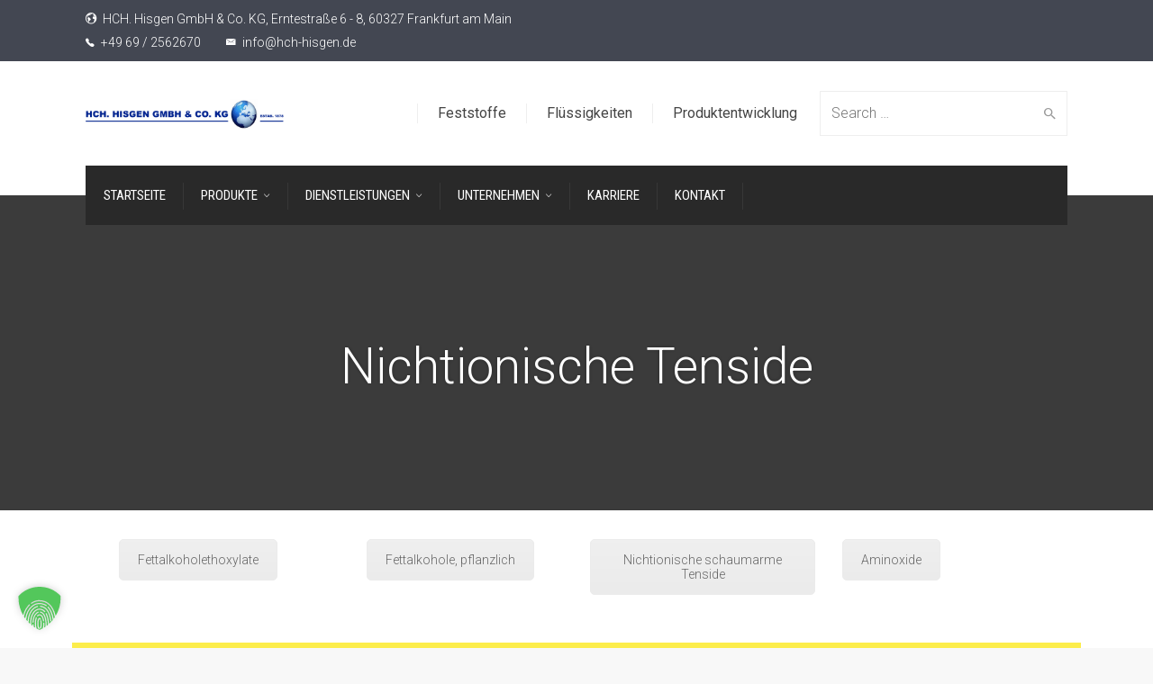

--- FILE ---
content_type: text/html; charset=UTF-8
request_url: https://www.hch-hisgen.de/startseite/produkte/waschrohstoffe/nichtionische-tenside/
body_size: 21239
content:
<!doctype html>
<html lang="de" prefix="og: https://ogp.me/ns#">
<!--[if IE 9 ]><html class="no-js ie9"> <![endif]-->
<!--[if (gt IE 9)|!(IE)]><!--><html class="no-js"> <!--<![endif]-->
    <head>
        <meta charset="UTF-8">
					<meta name="viewport" content="width=device-width, initial-scale=1.0">
		        <link rel="profile" href="http://gmpg.org/xfn/11">
        <link rel="pingback" href="https://www.hch-hisgen.de/xmlrpc.php">        
		
<!-- Suchmaschinen-Optimierung durch Rank Math PRO - https://rankmath.com/ -->
<title>Nichtionische Tenside - Hisgen</title>
<link data-rocket-prefetch href="https://www.googletagmanager.com" rel="dns-prefetch">
<link data-rocket-prefetch href="https://fonts.googleapis.com" rel="dns-prefetch">
<link data-rocket-prefetch href="https://googleads.g.doubleclick.net" rel="dns-prefetch"><link rel="preload" data-rocket-preload as="image" href="" fetchpriority="high">
<meta name="robots" content="follow, index, max-snippet:-1, max-video-preview:-1, max-image-preview:large"/>
<link rel="canonical" href="https://www.hch-hisgen.de/startseite/produkte/waschrohstoffe/nichtionische-tenside/" />
<meta property="og:locale" content="de_DE" />
<meta property="og:type" content="article" />
<meta property="og:title" content="Nichtionische Tenside - Hisgen" />
<meta property="og:url" content="https://www.hch-hisgen.de/startseite/produkte/waschrohstoffe/nichtionische-tenside/" />
<meta property="og:site_name" content="HCH. Hisgen GmbH &amp; Co. KG" />
<meta property="og:updated_time" content="2022-06-24T09:39:09+02:00" />
<meta property="article:published_time" content="2018-04-18T07:42:23+02:00" />
<meta property="article:modified_time" content="2022-06-24T09:39:09+02:00" />
<meta name="twitter:card" content="summary_large_image" />
<meta name="twitter:title" content="Nichtionische Tenside - Hisgen" />
<meta name="twitter:label1" content="Lesedauer" />
<meta name="twitter:data1" content="21 Minuten" />
<script type="application/ld+json" class="rank-math-schema-pro">{"@context":"https://schema.org","@graph":[{"@type":"Place","@id":"https://www.hch-hisgen.de/#place","address":{"@type":"PostalAddress","streetAddress":"Erntestr. 6-8","addressLocality":"Franfurt an Main","addressRegion":"Hessen","postalCode":"60327","addressCountry":"DE"}},{"@type":"Organization","@id":"https://www.hch-hisgen.de/#organization","name":"HCH. Hisgen GmbH &amp; Co. KG","url":"https://www.hch-hisgen.de","email":"info@hch-hisgen.de","address":{"@type":"PostalAddress","streetAddress":"Erntestr. 6-8","addressLocality":"Franfurt an Main","addressRegion":"Hessen","postalCode":"60327","addressCountry":"DE"},"logo":{"@type":"ImageObject","@id":"https://www.hch-hisgen.de/#logo","url":"https://www.hch-hisgen.de/wp-content/uploads/2018/04/hisgen_logo_2018_estab_ohne_rahmen_selectLine.jpg","contentUrl":"https://www.hch-hisgen.de/wp-content/uploads/2018/04/hisgen_logo_2018_estab_ohne_rahmen_selectLine.jpg","caption":"HCH. Hisgen GmbH &amp; Co. KG","inLanguage":"de","width":"1244","height":"271"},"contactPoint":[{"@type":"ContactPoint","telephone":"0692562670","contactType":"customer support"}],"legalName":"HCH. Hisgen GmbH &amp; Co. KG","location":{"@id":"https://www.hch-hisgen.de/#place"}},{"@type":"WebSite","@id":"https://www.hch-hisgen.de/#website","url":"https://www.hch-hisgen.de","name":"HCH. Hisgen GmbH &amp; Co. KG","alternateName":"Chemikaliengrosshandel","publisher":{"@id":"https://www.hch-hisgen.de/#organization"},"inLanguage":"de"},{"@type":"WebPage","@id":"https://www.hch-hisgen.de/startseite/produkte/waschrohstoffe/nichtionische-tenside/#webpage","url":"https://www.hch-hisgen.de/startseite/produkte/waschrohstoffe/nichtionische-tenside/","name":"Nichtionische Tenside - Hisgen","datePublished":"2018-04-18T07:42:23+02:00","dateModified":"2022-06-24T09:39:09+02:00","isPartOf":{"@id":"https://www.hch-hisgen.de/#website"},"inLanguage":"de"},{"@type":"Person","@id":"https://www.hch-hisgen.de/author/admin/","name":"admin","url":"https://www.hch-hisgen.de/author/admin/","image":{"@type":"ImageObject","@id":"https://secure.gravatar.com/avatar/5fa6fa850d2de3dd923f722cf25e01f8cf83f73125da84dd874ac5cd09b9631b?s=96&amp;d=mm&amp;r=g","url":"https://secure.gravatar.com/avatar/5fa6fa850d2de3dd923f722cf25e01f8cf83f73125da84dd874ac5cd09b9631b?s=96&amp;d=mm&amp;r=g","caption":"admin","inLanguage":"de"},"worksFor":{"@id":"https://www.hch-hisgen.de/#organization"}},{"@type":"Article","headline":"Nichtionische Tenside - Hisgen","datePublished":"2018-04-18T07:42:23+02:00","dateModified":"2022-06-24T09:39:09+02:00","author":{"@id":"https://www.hch-hisgen.de/author/admin/","name":"admin"},"publisher":{"@id":"https://www.hch-hisgen.de/#organization"},"description":"[base64]","name":"Nichtionische Tenside - Hisgen","@id":"https://www.hch-hisgen.de/startseite/produkte/waschrohstoffe/nichtionische-tenside/#richSnippet","isPartOf":{"@id":"https://www.hch-hisgen.de/startseite/produkte/waschrohstoffe/nichtionische-tenside/#webpage"},"inLanguage":"de","mainEntityOfPage":{"@id":"https://www.hch-hisgen.de/startseite/produkte/waschrohstoffe/nichtionische-tenside/#webpage"}}]}</script>
<!-- /Rank Math WordPress SEO Plugin -->

<link data-borlabs-cookie-style-blocker-id="google-fonts" rel='dns-prefetch' data-borlabs-cookie-style-blocker-href='//fonts.googleapis.com' />
<link data-borlabs-cookie-style-blocker-id="google-fonts" data-borlabs-cookie-style-blocker-href='https://fonts.gstatic.com' crossorigin rel='preconnect' />
<link rel="alternate" type="application/rss+xml" title="Hisgen &raquo; Feed" href="https://www.hch-hisgen.de/feed/" />
<link rel="alternate" type="application/rss+xml" title="Hisgen &raquo; Kommentar-Feed" href="https://www.hch-hisgen.de/comments/feed/" />
<link rel="alternate" title="oEmbed (JSON)" type="application/json+oembed" href="https://www.hch-hisgen.de/wp-json/oembed/1.0/embed?url=https%3A%2F%2Fwww.hch-hisgen.de%2Fstartseite%2Fprodukte%2Fwaschrohstoffe%2Fnichtionische-tenside%2F" />
<link rel="alternate" title="oEmbed (XML)" type="text/xml+oembed" href="https://www.hch-hisgen.de/wp-json/oembed/1.0/embed?url=https%3A%2F%2Fwww.hch-hisgen.de%2Fstartseite%2Fprodukte%2Fwaschrohstoffe%2Fnichtionische-tenside%2F&#038;format=xml" />
<style id='wp-img-auto-sizes-contain-inline-css' type='text/css'>
img:is([sizes=auto i],[sizes^="auto," i]){contain-intrinsic-size:3000px 1500px}
/*# sourceURL=wp-img-auto-sizes-contain-inline-css */
</style>
<link rel='stylesheet' id='layerslider-css' href='https://www.hch-hisgen.de/wp-content/plugins/LayerSlider/assets/static/layerslider/css/layerslider.css?ver=8.1.2' type='text/css' media='all' />
<style id='wp-emoji-styles-inline-css' type='text/css'>

	img.wp-smiley, img.emoji {
		display: inline !important;
		border: none !important;
		box-shadow: none !important;
		height: 1em !important;
		width: 1em !important;
		margin: 0 0.07em !important;
		vertical-align: -0.1em !important;
		background: none !important;
		padding: 0 !important;
	}
/*# sourceURL=wp-emoji-styles-inline-css */
</style>
<style id='wp-block-library-inline-css' type='text/css'>
:root{--wp-block-synced-color:#7a00df;--wp-block-synced-color--rgb:122,0,223;--wp-bound-block-color:var(--wp-block-synced-color);--wp-editor-canvas-background:#ddd;--wp-admin-theme-color:#007cba;--wp-admin-theme-color--rgb:0,124,186;--wp-admin-theme-color-darker-10:#006ba1;--wp-admin-theme-color-darker-10--rgb:0,107,160.5;--wp-admin-theme-color-darker-20:#005a87;--wp-admin-theme-color-darker-20--rgb:0,90,135;--wp-admin-border-width-focus:2px}@media (min-resolution:192dpi){:root{--wp-admin-border-width-focus:1.5px}}.wp-element-button{cursor:pointer}:root .has-very-light-gray-background-color{background-color:#eee}:root .has-very-dark-gray-background-color{background-color:#313131}:root .has-very-light-gray-color{color:#eee}:root .has-very-dark-gray-color{color:#313131}:root .has-vivid-green-cyan-to-vivid-cyan-blue-gradient-background{background:linear-gradient(135deg,#00d084,#0693e3)}:root .has-purple-crush-gradient-background{background:linear-gradient(135deg,#34e2e4,#4721fb 50%,#ab1dfe)}:root .has-hazy-dawn-gradient-background{background:linear-gradient(135deg,#faaca8,#dad0ec)}:root .has-subdued-olive-gradient-background{background:linear-gradient(135deg,#fafae1,#67a671)}:root .has-atomic-cream-gradient-background{background:linear-gradient(135deg,#fdd79a,#004a59)}:root .has-nightshade-gradient-background{background:linear-gradient(135deg,#330968,#31cdcf)}:root .has-midnight-gradient-background{background:linear-gradient(135deg,#020381,#2874fc)}:root{--wp--preset--font-size--normal:16px;--wp--preset--font-size--huge:42px}.has-regular-font-size{font-size:1em}.has-larger-font-size{font-size:2.625em}.has-normal-font-size{font-size:var(--wp--preset--font-size--normal)}.has-huge-font-size{font-size:var(--wp--preset--font-size--huge)}.has-text-align-center{text-align:center}.has-text-align-left{text-align:left}.has-text-align-right{text-align:right}.has-fit-text{white-space:nowrap!important}#end-resizable-editor-section{display:none}.aligncenter{clear:both}.items-justified-left{justify-content:flex-start}.items-justified-center{justify-content:center}.items-justified-right{justify-content:flex-end}.items-justified-space-between{justify-content:space-between}.screen-reader-text{border:0;clip-path:inset(50%);height:1px;margin:-1px;overflow:hidden;padding:0;position:absolute;width:1px;word-wrap:normal!important}.screen-reader-text:focus{background-color:#ddd;clip-path:none;color:#444;display:block;font-size:1em;height:auto;left:5px;line-height:normal;padding:15px 23px 14px;text-decoration:none;top:5px;width:auto;z-index:100000}html :where(.has-border-color){border-style:solid}html :where([style*=border-top-color]){border-top-style:solid}html :where([style*=border-right-color]){border-right-style:solid}html :where([style*=border-bottom-color]){border-bottom-style:solid}html :where([style*=border-left-color]){border-left-style:solid}html :where([style*=border-width]){border-style:solid}html :where([style*=border-top-width]){border-top-style:solid}html :where([style*=border-right-width]){border-right-style:solid}html :where([style*=border-bottom-width]){border-bottom-style:solid}html :where([style*=border-left-width]){border-left-style:solid}html :where(img[class*=wp-image-]){height:auto;max-width:100%}:where(figure){margin:0 0 1em}html :where(.is-position-sticky){--wp-admin--admin-bar--position-offset:var(--wp-admin--admin-bar--height,0px)}@media screen and (max-width:600px){html :where(.is-position-sticky){--wp-admin--admin-bar--position-offset:0px}}

/*# sourceURL=wp-block-library-inline-css */
</style><style id='global-styles-inline-css' type='text/css'>
:root{--wp--preset--aspect-ratio--square: 1;--wp--preset--aspect-ratio--4-3: 4/3;--wp--preset--aspect-ratio--3-4: 3/4;--wp--preset--aspect-ratio--3-2: 3/2;--wp--preset--aspect-ratio--2-3: 2/3;--wp--preset--aspect-ratio--16-9: 16/9;--wp--preset--aspect-ratio--9-16: 9/16;--wp--preset--color--black: #000000;--wp--preset--color--cyan-bluish-gray: #abb8c3;--wp--preset--color--white: #ffffff;--wp--preset--color--pale-pink: #f78da7;--wp--preset--color--vivid-red: #cf2e2e;--wp--preset--color--luminous-vivid-orange: #ff6900;--wp--preset--color--luminous-vivid-amber: #fcb900;--wp--preset--color--light-green-cyan: #7bdcb5;--wp--preset--color--vivid-green-cyan: #00d084;--wp--preset--color--pale-cyan-blue: #8ed1fc;--wp--preset--color--vivid-cyan-blue: #0693e3;--wp--preset--color--vivid-purple: #9b51e0;--wp--preset--gradient--vivid-cyan-blue-to-vivid-purple: linear-gradient(135deg,rgb(6,147,227) 0%,rgb(155,81,224) 100%);--wp--preset--gradient--light-green-cyan-to-vivid-green-cyan: linear-gradient(135deg,rgb(122,220,180) 0%,rgb(0,208,130) 100%);--wp--preset--gradient--luminous-vivid-amber-to-luminous-vivid-orange: linear-gradient(135deg,rgb(252,185,0) 0%,rgb(255,105,0) 100%);--wp--preset--gradient--luminous-vivid-orange-to-vivid-red: linear-gradient(135deg,rgb(255,105,0) 0%,rgb(207,46,46) 100%);--wp--preset--gradient--very-light-gray-to-cyan-bluish-gray: linear-gradient(135deg,rgb(238,238,238) 0%,rgb(169,184,195) 100%);--wp--preset--gradient--cool-to-warm-spectrum: linear-gradient(135deg,rgb(74,234,220) 0%,rgb(151,120,209) 20%,rgb(207,42,186) 40%,rgb(238,44,130) 60%,rgb(251,105,98) 80%,rgb(254,248,76) 100%);--wp--preset--gradient--blush-light-purple: linear-gradient(135deg,rgb(255,206,236) 0%,rgb(152,150,240) 100%);--wp--preset--gradient--blush-bordeaux: linear-gradient(135deg,rgb(254,205,165) 0%,rgb(254,45,45) 50%,rgb(107,0,62) 100%);--wp--preset--gradient--luminous-dusk: linear-gradient(135deg,rgb(255,203,112) 0%,rgb(199,81,192) 50%,rgb(65,88,208) 100%);--wp--preset--gradient--pale-ocean: linear-gradient(135deg,rgb(255,245,203) 0%,rgb(182,227,212) 50%,rgb(51,167,181) 100%);--wp--preset--gradient--electric-grass: linear-gradient(135deg,rgb(202,248,128) 0%,rgb(113,206,126) 100%);--wp--preset--gradient--midnight: linear-gradient(135deg,rgb(2,3,129) 0%,rgb(40,116,252) 100%);--wp--preset--font-size--small: 13px;--wp--preset--font-size--medium: 20px;--wp--preset--font-size--large: 36px;--wp--preset--font-size--x-large: 42px;--wp--preset--spacing--20: 0.44rem;--wp--preset--spacing--30: 0.67rem;--wp--preset--spacing--40: 1rem;--wp--preset--spacing--50: 1.5rem;--wp--preset--spacing--60: 2.25rem;--wp--preset--spacing--70: 3.38rem;--wp--preset--spacing--80: 5.06rem;--wp--preset--shadow--natural: 6px 6px 9px rgba(0, 0, 0, 0.2);--wp--preset--shadow--deep: 12px 12px 50px rgba(0, 0, 0, 0.4);--wp--preset--shadow--sharp: 6px 6px 0px rgba(0, 0, 0, 0.2);--wp--preset--shadow--outlined: 6px 6px 0px -3px rgb(255, 255, 255), 6px 6px rgb(0, 0, 0);--wp--preset--shadow--crisp: 6px 6px 0px rgb(0, 0, 0);}:where(.is-layout-flex){gap: 0.5em;}:where(.is-layout-grid){gap: 0.5em;}body .is-layout-flex{display: flex;}.is-layout-flex{flex-wrap: wrap;align-items: center;}.is-layout-flex > :is(*, div){margin: 0;}body .is-layout-grid{display: grid;}.is-layout-grid > :is(*, div){margin: 0;}:where(.wp-block-columns.is-layout-flex){gap: 2em;}:where(.wp-block-columns.is-layout-grid){gap: 2em;}:where(.wp-block-post-template.is-layout-flex){gap: 1.25em;}:where(.wp-block-post-template.is-layout-grid){gap: 1.25em;}.has-black-color{color: var(--wp--preset--color--black) !important;}.has-cyan-bluish-gray-color{color: var(--wp--preset--color--cyan-bluish-gray) !important;}.has-white-color{color: var(--wp--preset--color--white) !important;}.has-pale-pink-color{color: var(--wp--preset--color--pale-pink) !important;}.has-vivid-red-color{color: var(--wp--preset--color--vivid-red) !important;}.has-luminous-vivid-orange-color{color: var(--wp--preset--color--luminous-vivid-orange) !important;}.has-luminous-vivid-amber-color{color: var(--wp--preset--color--luminous-vivid-amber) !important;}.has-light-green-cyan-color{color: var(--wp--preset--color--light-green-cyan) !important;}.has-vivid-green-cyan-color{color: var(--wp--preset--color--vivid-green-cyan) !important;}.has-pale-cyan-blue-color{color: var(--wp--preset--color--pale-cyan-blue) !important;}.has-vivid-cyan-blue-color{color: var(--wp--preset--color--vivid-cyan-blue) !important;}.has-vivid-purple-color{color: var(--wp--preset--color--vivid-purple) !important;}.has-black-background-color{background-color: var(--wp--preset--color--black) !important;}.has-cyan-bluish-gray-background-color{background-color: var(--wp--preset--color--cyan-bluish-gray) !important;}.has-white-background-color{background-color: var(--wp--preset--color--white) !important;}.has-pale-pink-background-color{background-color: var(--wp--preset--color--pale-pink) !important;}.has-vivid-red-background-color{background-color: var(--wp--preset--color--vivid-red) !important;}.has-luminous-vivid-orange-background-color{background-color: var(--wp--preset--color--luminous-vivid-orange) !important;}.has-luminous-vivid-amber-background-color{background-color: var(--wp--preset--color--luminous-vivid-amber) !important;}.has-light-green-cyan-background-color{background-color: var(--wp--preset--color--light-green-cyan) !important;}.has-vivid-green-cyan-background-color{background-color: var(--wp--preset--color--vivid-green-cyan) !important;}.has-pale-cyan-blue-background-color{background-color: var(--wp--preset--color--pale-cyan-blue) !important;}.has-vivid-cyan-blue-background-color{background-color: var(--wp--preset--color--vivid-cyan-blue) !important;}.has-vivid-purple-background-color{background-color: var(--wp--preset--color--vivid-purple) !important;}.has-black-border-color{border-color: var(--wp--preset--color--black) !important;}.has-cyan-bluish-gray-border-color{border-color: var(--wp--preset--color--cyan-bluish-gray) !important;}.has-white-border-color{border-color: var(--wp--preset--color--white) !important;}.has-pale-pink-border-color{border-color: var(--wp--preset--color--pale-pink) !important;}.has-vivid-red-border-color{border-color: var(--wp--preset--color--vivid-red) !important;}.has-luminous-vivid-orange-border-color{border-color: var(--wp--preset--color--luminous-vivid-orange) !important;}.has-luminous-vivid-amber-border-color{border-color: var(--wp--preset--color--luminous-vivid-amber) !important;}.has-light-green-cyan-border-color{border-color: var(--wp--preset--color--light-green-cyan) !important;}.has-vivid-green-cyan-border-color{border-color: var(--wp--preset--color--vivid-green-cyan) !important;}.has-pale-cyan-blue-border-color{border-color: var(--wp--preset--color--pale-cyan-blue) !important;}.has-vivid-cyan-blue-border-color{border-color: var(--wp--preset--color--vivid-cyan-blue) !important;}.has-vivid-purple-border-color{border-color: var(--wp--preset--color--vivid-purple) !important;}.has-vivid-cyan-blue-to-vivid-purple-gradient-background{background: var(--wp--preset--gradient--vivid-cyan-blue-to-vivid-purple) !important;}.has-light-green-cyan-to-vivid-green-cyan-gradient-background{background: var(--wp--preset--gradient--light-green-cyan-to-vivid-green-cyan) !important;}.has-luminous-vivid-amber-to-luminous-vivid-orange-gradient-background{background: var(--wp--preset--gradient--luminous-vivid-amber-to-luminous-vivid-orange) !important;}.has-luminous-vivid-orange-to-vivid-red-gradient-background{background: var(--wp--preset--gradient--luminous-vivid-orange-to-vivid-red) !important;}.has-very-light-gray-to-cyan-bluish-gray-gradient-background{background: var(--wp--preset--gradient--very-light-gray-to-cyan-bluish-gray) !important;}.has-cool-to-warm-spectrum-gradient-background{background: var(--wp--preset--gradient--cool-to-warm-spectrum) !important;}.has-blush-light-purple-gradient-background{background: var(--wp--preset--gradient--blush-light-purple) !important;}.has-blush-bordeaux-gradient-background{background: var(--wp--preset--gradient--blush-bordeaux) !important;}.has-luminous-dusk-gradient-background{background: var(--wp--preset--gradient--luminous-dusk) !important;}.has-pale-ocean-gradient-background{background: var(--wp--preset--gradient--pale-ocean) !important;}.has-electric-grass-gradient-background{background: var(--wp--preset--gradient--electric-grass) !important;}.has-midnight-gradient-background{background: var(--wp--preset--gradient--midnight) !important;}.has-small-font-size{font-size: var(--wp--preset--font-size--small) !important;}.has-medium-font-size{font-size: var(--wp--preset--font-size--medium) !important;}.has-large-font-size{font-size: var(--wp--preset--font-size--large) !important;}.has-x-large-font-size{font-size: var(--wp--preset--font-size--x-large) !important;}
/*# sourceURL=global-styles-inline-css */
</style>

<style id='classic-theme-styles-inline-css' type='text/css'>
/*! This file is auto-generated */
.wp-block-button__link{color:#fff;background-color:#32373c;border-radius:9999px;box-shadow:none;text-decoration:none;padding:calc(.667em + 2px) calc(1.333em + 2px);font-size:1.125em}.wp-block-file__button{background:#32373c;color:#fff;text-decoration:none}
/*# sourceURL=/wp-includes/css/classic-themes.min.css */
</style>
<link rel='stylesheet' id='wpa-css-css' href='https://www.hch-hisgen.de/wp-content/plugins/honeypot/includes/css/wpa.css?ver=2.3.04' type='text/css' media='all' />
<link rel='stylesheet' id='cg-style-css' href='https://www.hch-hisgen.de/wp-content/themes/factory/style.css?ver=6.9' type='text/css' media='all' />
<link rel='stylesheet' id='font-awesome-css' href='https://www.hch-hisgen.de/wp-content/themes/factory/css/font-awesome/font-awesome.min.css?ver=6.9' type='text/css' media='all' />
<link rel='stylesheet' id='ionicons-css' href='https://www.hch-hisgen.de/wp-content/themes/factory/css/ionicons.css?ver=6.9' type='text/css' media='all' />
<link rel='stylesheet' id='animate-css' href='https://www.hch-hisgen.de/wp-content/themes/factory/css/animate.css?ver=6.9' type='text/css' media='all' />
<link rel='stylesheet' id='bootstrap-css' href='https://www.hch-hisgen.de/wp-content/themes/factory/inc/core/bootstrap/dist/css/bootstrap.min.css?ver=6.9' type='text/css' media='all' />
<link rel='stylesheet' id='cg-commercegurus-css' href='https://www.hch-hisgen.de/wp-content/themes/factory/css/commercegurus.css?ver=6.9' type='text/css' media='all' />
<style id='cg-commercegurus-inline-css' type='text/css'>

            .cg-hero-bg {
                background-image: url(  );
            }
        
/*# sourceURL=cg-commercegurus-inline-css */
</style>
<link rel='stylesheet' id='cg-responsive-css' href='https://www.hch-hisgen.de/wp-content/themes/factory/css/responsive.css?ver=6.9' type='text/css' media='all' />
<link rel='stylesheet' id='borlabs-cookie-custom-css' href='https://www.hch-hisgen.de/wp-content/cache/borlabs-cookie/1/borlabs-cookie-1-de.css?ver=3.3.23-32' type='text/css' media='all' />
<link rel='stylesheet' id='js_composer_front-css' href='https://www.hch-hisgen.de/wp-content/plugins/js_composer/assets/css/js_composer.min.css?ver=8.7.2' type='text/css' media='all' />
<link data-borlabs-cookie-style-blocker-id="google-fonts" rel="preload" as="style" data-borlabs-cookie-style-blocker-href="https://fonts.googleapis.com/css?family=Roboto%20Condensed:300,400,700,300italic,400italic,700italic%7CRoboto:100,300,400,500,700,900,100italic,300italic,400italic,500italic,700italic,900italic%7CPathway%20Gothic%20One:400&#038;display=swap&#038;ver=1601973949" /><link data-borlabs-cookie-style-blocker-id="google-fonts" rel="stylesheet" data-borlabs-cookie-style-blocker-href="https://fonts.googleapis.com/css?family=Roboto%20Condensed:300,400,700,300italic,400italic,700italic%7CRoboto:100,300,400,500,700,900,100italic,300italic,400italic,500italic,700italic,900italic%7CPathway%20Gothic%20One:400&#038;display=swap&#038;ver=1601973949" media="print" onload="this.media='all'"><noscript><link data-borlabs-cookie-style-blocker-id="google-fonts" rel="stylesheet" data-borlabs-cookie-style-blocker-href="https://fonts.googleapis.com/css?family=Roboto%20Condensed:300,400,700,300italic,400italic,700italic%7CRoboto:100,300,400,500,700,900,100italic,300italic,400italic,500italic,700italic,900italic%7CPathway%20Gothic%20One:400&#038;display=swap&#038;ver=1601973949" /></noscript><script type="text/javascript" src="https://www.hch-hisgen.de/wp-includes/js/jquery/jquery.min.js?ver=3.7.1" id="jquery-core-js"></script>
<script type="text/javascript" src="https://www.hch-hisgen.de/wp-includes/js/jquery/jquery-migrate.min.js?ver=3.4.1" id="jquery-migrate-js"></script>
<script type="text/javascript" src="https://www.hch-hisgen.de/wp-content/themes/factory/js/src/cond/owl.carousel.min.js?ver=6.9" id="owlcarousel-js"></script>
<script type="text/javascript" src="https://www.hch-hisgen.de/wp-content/themes/factory/js/src/cond/modernizr.js?ver=6.9" id="factorycommercegurus_modernizr_custom-js"></script>
<script type="text/javascript" src="https://www.hch-hisgen.de/wp-content/themes/factory/js/src/cond/scrollfix.js?ver=6.9" id="factorycommercegurus_scrollfix-js"></script>
<script data-no-optimize="1" data-no-minify="1" data-cfasync="false" nowprocket type="text/javascript" src="https://www.hch-hisgen.de/wp-content/cache/borlabs-cookie/1/borlabs-cookie-config-de.json.js?ver=3.3.23-45" id="borlabs-cookie-config-js"></script>
<script data-no-optimize="1" data-no-minify="1" data-cfasync="false" nowprocket type="text/javascript" src="https://www.hch-hisgen.de/wp-content/plugins/borlabs-cookie/assets/javascript/borlabs-cookie-prioritize.min.js?ver=3.3.23" id="borlabs-cookie-prioritize-js"></script>
<script></script><meta name="generator" content="Powered by LayerSlider 8.1.2 - Build Heros, Sliders, and Popups. Create Animations and Beautiful, Rich Web Content as Easy as Never Before on WordPress." />
<!-- LayerSlider updates and docs at: https://layerslider.com -->
<link rel="https://api.w.org/" href="https://www.hch-hisgen.de/wp-json/" /><link rel="alternate" title="JSON" type="application/json" href="https://www.hch-hisgen.de/wp-json/wp/v2/pages/71050" /><link rel="EditURI" type="application/rsd+xml" title="RSD" href="https://www.hch-hisgen.de/xmlrpc.php?rsd" />
<meta name="generator" content="WordPress 6.9" />
<link rel='shortlink' href='https://www.hch-hisgen.de/?p=71050' />
<meta name="generator" content="Redux 4.5.10" /><script>

function bilgram_UnCrypt_Mailto(s) {
	var n=0;
	var r="";
	for(var i=0;i<s.length;i++) { 
		n=s.charCodeAt(i); 
		if (n>=8364) {n = 128;}
		r += String.fromCharCode(n-3); 
	}
	return r;
}
	
function bilgram_linkTo_UnCrypt_Mailto(s)	{
	location.href=bilgram_UnCrypt_Mailto(s);
}
	
	function reverse(s){
    	return s.split("").reverse().join("");
	}
	function bilgram_Mailtext(part_1,part_2,part_5) {
		var part_3 = Math.pow(2,6);
		var part_4 = String.fromCharCode(part_3);
		if (!part_5) {
			var part_5 = "marglib";
		}
		var part_6 = ".";
		var part_7 = "de";
		if (part_2) {
			var part_8 = reverse(part_1) + part_6 + reverse(part_2) + part_4 + reverse(part_5) + part_6 + part_7;
		} else {
			var part_8 = reverse(part_1) + part_4 + reverse(part_5) + part_6 + part_7;
		}
		document.write(part_8);
	}
	

</script>
<style type="text/css">.recentcomments a{display:inline !important;padding:0 !important;margin:0 !important;}</style><script nowprocket data-borlabs-cookie-script-blocker-ignore>
if ('0' === '1' && ('0' === '1' || '1' === '1')) {
	window['gtag_enable_tcf_support'] = true;
}
window.dataLayer = window.dataLayer || [];
function gtag(){dataLayer.push(arguments);}
gtag('set', 'developer_id.dYjRjMm', true);
if('0' === '1' || '1' === '1') {
	if (window.BorlabsCookieGoogleConsentModeDefaultSet !== true) {
        let getCookieValue = function (name) {
            return document.cookie.match('(^|;)\\s*' + name + '\\s*=\\s*([^;]+)')?.pop() || '';
        };
        let cookieValue = getCookieValue('borlabs-cookie-gcs');
        let consentsFromCookie = {};
        if (cookieValue !== '') {
            consentsFromCookie = JSON.parse(decodeURIComponent(cookieValue));
        }
        let defaultValues = {
            'ad_storage': 'denied',
            'ad_user_data': 'denied',
            'ad_personalization': 'denied',
            'analytics_storage': 'denied',
            'functionality_storage': 'denied',
            'personalization_storage': 'denied',
            'security_storage': 'denied',
            'wait_for_update': 500,
        };
        gtag('consent', 'default', { ...defaultValues, ...consentsFromCookie });
    }
    window.BorlabsCookieGoogleConsentModeDefaultSet = true;
    let borlabsCookieConsentChangeHandler = function () {
        window.dataLayer = window.dataLayer || [];
        if (typeof gtag !== 'function') { function gtag(){dataLayer.push(arguments);} }

        let getCookieValue = function (name) {
            return document.cookie.match('(^|;)\\s*' + name + '\\s*=\\s*([^;]+)')?.pop() || '';
        };
        let cookieValue = getCookieValue('borlabs-cookie-gcs');
        let consentsFromCookie = {};
        if (cookieValue !== '') {
            consentsFromCookie = JSON.parse(decodeURIComponent(cookieValue));
        }

        consentsFromCookie.ad_storage = BorlabsCookie.Consents.hasConsent('google-ads') ? 'granted' : 'denied';
		consentsFromCookie.ad_user_data = BorlabsCookie.Consents.hasConsent('google-ads') ? 'granted' : 'denied';
		consentsFromCookie.ad_personalization = BorlabsCookie.Consents.hasConsent('google-ads') ? 'granted' : 'denied';

        BorlabsCookie.CookieLibrary.setCookie(
            'borlabs-cookie-gcs',
            JSON.stringify(consentsFromCookie),
            BorlabsCookie.Settings.automaticCookieDomainAndPath.value ? '' : BorlabsCookie.Settings.cookieDomain.value,
            BorlabsCookie.Settings.cookiePath.value,
            BorlabsCookie.Cookie.getPluginCookie().expires,
            BorlabsCookie.Settings.cookieSecure.value,
            BorlabsCookie.Settings.cookieSameSite.value
        );
    }
    document.addEventListener('borlabs-cookie-consent-saved', borlabsCookieConsentChangeHandler);
    document.addEventListener('borlabs-cookie-handle-unblock', borlabsCookieConsentChangeHandler);
}
if('0' === '1') {
    gtag("js", new Date());

    gtag("config", "AW-17860892720");

    (function (w, d, s, i) {
    var f = d.getElementsByTagName(s)[0],
        j = d.createElement(s);
    j.async = true;
    j.src =
        "https://www.googletagmanager.com/gtag/js?id=" + i;
    f.parentNode.insertBefore(j, f);
    })(window, document, "script", "AW-17860892720");
}
</script><meta name="generator" content="Powered by WPBakery Page Builder - drag and drop page builder for WordPress."/>

	<style type="text/css">

		
			.cg-announcements 
			{
				background-color: #434752;
			}

			
			.cg-announcements,
			.cg-announcements a,
			.cg-announcements a:hover

			{
				color: #ffffff;
			}

			
			.cg-header-fixed .menu > li.menu-full-width .cg-submenu-ddown .container > ul > li > a:hover, 
			.cg-primary-menu .menu > li.menu-full-width .cg-submenu-ddown .container > ul > li > a:hover 
			{
				color: #333333;
			}
		
					.cg-primary-menu .menu > li .cg-submenu-ddown .container > ul > li:hover > a,
			.cg-header-fixed .menu > li .cg-submenu-ddown .container > ul > li:hover > a,
			.cg-primary-menu .menu > li .cg-submenu-ddown .container > ul > li > a:hover,
			.cg-header-fixed .menu > li .cg-submenu-ddown .container > ul > li > a:hover,
			.menu > li .cg-submenu-ddown .container > ul .menu-item-has-children .cg-submenu li a:hover,
			.cg-primary-menu .menu > li .cg-submenu-ddown .container > ul .menu-item-has-children > a:hover:after {
				background-color: #fce91a; 
				border-color: #fce91a;
			}

		
					body {
				background-color: #f8f8f8; 
			}

		
		
		
		
			
		
					#main-wrapper, 
			body.boxed #main-wrapper,
			#cg-page-wrap,
			.page-container {
				background-color: #ffffff; 
			}
		
		
			#top,
			.cg-primary-menu .menu > li > a:before,
			.new.menu-item a:after, 
			.cg-primary-menu-below-wrapper .menu > li.current_page_item > a,
			.cg-primary-menu-below-wrapper .menu > li.current-menu-ancestor > a,
			.cg-primary-menu-below-wrapper .menu > li.current_page_parent > a,
			.bttn:before, .cg-product-cta .button:before, 
			.slider .cg-product-cta .button:before, 
			.widget_shopping_cart_content p.buttons a.button:before,
			.faqs-reviews .accordionButton .icon-plus:before, 
			.content-area ul.bullets li:before,
			.container .mejs-controls .mejs-time-rail .mejs-time-current,
			.wpb_toggle:before, h4.wpb_toggle:before,
			#filters button.is-checked,
			.first-footer ul.list li:before,
			.tipr_content,
			.navbar-toggle .icon-bar,
			#calendar_wrap caption,
			.subfooter #mc_signup_submit,
			.container .wpb_accordion .wpb_accordion_wrapper .wpb_accordion_header.ui-accordion-header-active,
			.page-numbers li span.current,
			.page-numbers li a:hover,
			.product-category-description,
			.nav-slit h3,
			.cg-folio-thumb,
			.cg-folio-button,
			.cg-extra-product-options li a:after,
			.post-tags a:hover, 
			body.single-post.has-featured-image .header-wrapper .entry-meta time,
			#respond input#submit,
			#respond input#submit:hover,
			.content-area footer.entry-meta a:after,
			body .flex-direction-nav a,
			body.single-post .content-area footer.entry-meta a:after,
			.content-area .medium-blog footer.entry-meta a:after,
			.cg-primary-menu .menu > li .cg-submenu-ddown .container > ul > li a:hover:after,
			.container #mc_signup_submit,
			.cg-overlay-feature .cg-copy span.subtitle strong,
			.cg-overlay-slideup:hover .cg-copy,
			.container .mc4wp-form input[type="submit"],
			.woocommerce .widget_price_filter .price_slider_wrapper .ui-widget-content,
			.wpcf7 input.wpcf7-submit,
			.double-bounce1, .double-bounce2,
			.entry-content a.more-link:before,
			.woocommerce a.button.alt,
			.woocommerce a.button.alt:hover,
			.widget_pages ul li:before, 
			.widget_meta ul li:before, 
			.widget_archive ul li:before, 
			.widget_categories ul li:before, 
			.widget_nav_menu ul li:before,
			.woocommerce button.button.alt,
			.woocommerce button.button.alt:hover,
			.woocommerce input.button.alt,
			.woocommerce input.button.alt:hover

			{
				background-color: #fce91a; 
			}

			.page-numbers li span.current,
			ul.tiny-cart li ul.cart_list li.buttons .button.checkout,
			.page-numbers li a:hover, 
			.page-numbers li span.current,
			.page-numbers li span.current:hover,
			.page-numbers li a:hover,
			.vc_read_more,
			body .wpb_teaser_grid .categories_filter li a:hover, 
			.owl-theme .owl-controls .owl-page.active span, 
			.owl-theme .owl-controls.clickable .owl-page:hover span,
			.woocommerce-page .container .cart-collaterals a.button,
			.container .wpb_content_element .wpb_tabs_nav li.ui-tabs-active a,
			.order-wrap,
			.cg-product-cta .button:hover,
			.slider .cg-product-cta .button:hover,
			.widget_shopping_cart_content p.buttons a.button.checkout,
			.entry-content a.more-link:hover,
			body.home .wpb_text_column p a.more-link:hover,
			#respond input#submit,
			.up-sells-bottom h2 span,
			.content-area .up-sells-bottom h2 span,
			.related h2 span,
			.content-area .related h2 span,
			.cross-sells h2 span,
			.woocommerce-page .content-area form .coupon h3 span,
			body .vc_tta.vc_general.vc_tta-color-white .vc_tta-tab.vc_active span,
			body.error404 .content-area a.btn,
			body .flexslider,
			body.woocommerce-page ul.products li.product a:hover img,
			.cg-primary-menu .menu > li:hover

			{
				border-color: #fce91a;
			}

			.post-tags a:hover:before,
			.cat-links a:hover:before,
			.tags-links a:hover:before {
				border-right-color: #fce91a;
			}

			.container .wpb_content_element .wpb_tabs_nav li.ui-tabs-active a:before {
				border-top-color: #fce91a;
			}

			a,
			body.bbpress button,
			.cg-features i,
			.cg-features h2,
			.toggle-active i.fa,
			.cg-menu-beside .cg-cart-count,
			.widget_layered_nav ul.yith-wcan-list li a:before,
			.widget_layered_nav ul.yith-wcan-list li.chosen a:before,
			.widget_layered_nav ul.yith-wcan-list li.chosen a,
			.cg-menu-below .cg-extras .cg-header-details i,
			blockquote:before,
			blockquote:after,
			article.format-link .entry-content p:before,
			.container .ui-state-default a, 
			.container .ui-state-default a:link, 
			.container .ui-state-default a:visited,
			.logo a,
			.container .cg-product-cta a.button.added:after,
			.woocommerce-breadcrumb a,
			#cg-articles h3 a,
			.cg-recent-folio-title a, 
			.content-area h2.cg-recent-folio-title a,
			.cg-product-info .yith-wcwl-add-to-wishlist a:hover:before,
			.cg-product-wrap .yith-wcwl-add-to-wishlist .yith-wcwl-wishlistexistsbrowse.show a:before,
			.cg-primary-menu-below-wrapper .menu > li.download a span:before,
			.cg-primary-menu-below-wrapper .menu > li.download a:before,
			.cg-primary-menu-below-wrapper .menu > li.arrow a span:before,
			.cg-primary-menu-below-wrapper .menu > li.arrow a:before,
			.widget_rss ul li a,
			.lightwrapper .widget_rss ul li a,
			.woocommerce-tabs .tabs li a:hover,
			.content-area .checkout-confirmed-payment p,
			.icon.cg-icon-bag-shopping-2, 
			.icon.cg-icon-basket-1, 
			.icon.cg-icon-shopping-1,
			#top-menu-wrap li a:hover,
			.cg-product-info .yith-wcwl-add-to-wishlist .yith-wcwl-wishlistaddedbrowse a:before, 
			.cg-product-info .yith-wcwl-add-to-wishlist .yith-wcwl-wishlistaddedbrowse a:hover:before,
			.widget ul.product-categories ul.children li a:before,
			.widget_pages ul ul.children li a:before,
			.container .wpb_content_element .wpb_tabs_nav li.ui-tabs-active a,
			.container .wpb_tabs .wpb_tabs_nav li a:hover,
			.widget a:hover,
			.cg-product-cta a.button.added,
			.woocommerce-tabs .tabs li.active a,
			.summary .price ins .amount,
			.woocommerce div.product p.price,
			body.woocommerce-page ul.products li.product .price,
			ul.tiny-cart li a.cart_dropdown_link:before,
			button.mfp-close:hover,
			body .vc_custom_heading a:hover,
			body.error404 .content-area a.btn,
			.no-grid .vc_custom_heading a:hover,
			.cg-price-action .cg-product-cta a,
			.prev-product:hover:before, 
			.next-product:hover:before,
			.widget.woocommerce .amount,
			.woocommerce nav.woocommerce-pagination ul li span.current,
			.cg-primary-menu .menu > li.menu-full-width .cg-submenu-ddown .container > ul > li > a:hover,
			.container .wpb_tour.wpb_content_element .wpb_tour_tabs_wrapper .wpb_tabs_nav li.ui-state-active a,
			.cg-header-fixed .menu > li.menu-full-width .cg-submenu-ddown .container > ul > li .cg-submenu ul li.title a:hover,
			.cg-primary-menu .menu > li.menu-full-width .cg-submenu-ddown .container > ul > li .cg-submenu ul li.title a:hover 

			{
				color: #fce91a;
			}

			.owl-theme .owl-controls .owl-buttons div:hover,
			article.format-link .entry-content p:hover,
			.container .ui-state-hover,
			#filters button.is-checked,
			#filters button.is-checked:hover,
			.map_inner,
			h4.widget-title span,
			.wpb_teaser_grid .categories_filter li.active a,
			.cg-header-fixed .menu > li .cg-submenu-ddown, 
			body .wpb_teaser_grid .categories_filter li.active a,
			.cg-wp-menu-wrapper .menu li a:hover,
			.cg-primary-menu-beside .cg-wp-menu-wrapper .menu li:hover a,
			.cg-header-fixed .cg-wp-menu-wrapper .menu li:hover a,
			.container .cg-product-cta a.button.added,
			h4.widget-title span,
			#secondary h4.widget-title span,
			.container .wpb_accordion .wpb_accordion_wrapper .wpb_accordion_header.ui-accordion-header-active

			{
				border-color: #fce91a;
			}


			ul.tabNavigation li a.active,
			.wpb_teaser_grid .categories_filter li.active a,
			ul.tiny-cart li ul.cart_list li.buttons .button.checkout,
			.cg-primary-menu .menu > li:before

			{
				background: #fce91a;

			}

			.tipr_point_top:after,
			.woocommerce .woocommerce-tabs ul.tabs li.active a:after {
				border-top-color: #fce91a;
			}

			.tipr_point_bottom:after,
			.content-area a:hover
			{
				border-bottom-color: #fce91a;
			}

		
		
			a,
			.logo a,
			#secondary .widget_rss ul li a,
			.navbar ul li.current-menu-item a, 
			.navbar ul li.current-menu-ancestor a, 
			body.woocommerce ul.products li.product a:hover,
			#cg-articles h3 a,
			.current-menu-item,
			.content-area table.my_account_orders td.order-actions a,
			body.blog.has-featured-image .header-wrapper p.sub-title a,
			.content-area .cart-collaterals table a.shipping-calculator-button,
			.content-area h6 a.email,
			#secondary .widget_recent_entries ul li a

			{
				color: #117abc; 
			}


		
					.page-container a:hover,
			.page-container a:focus,
			body.single footer.entry-meta a:hover,
			.content-area table a:hover,
			.cg-blog-date .comments-link a:hover,
			.widget ul.product-categories li a:hover,
			.widget ul.product-categories ul.children li a:hover,
			#top .dropdown-menu li a:hover, 
			ul.navbar-nav li .nav-dropdown li a:hover,
			.navbar ul li.current-menu-item a:hover, 
			.navbar ul li.current-menu-ancestor a:hover,
			.content-area a.post-edit-link:hover:before,
			.cg-header-fixed .menu > li .cg-submenu-ddown .container > ul > li a:hover, 
			body .cg-primary-menu .menu > li .cg-submenu-ddown .container > ul > li a:hover, 
			.cg-submenu-ddown .container > ul > li > a:hover,
			.cg-header-fixed .menu > li .cg-submenu-ddown .container > ul > li a:hover,
			.cg-primary-menu .menu > li .cg-submenu-ddown .container > ul > li a:hover,
			.blog-pagination ul li a:hover,
			.content-area .medium-blog footer.entry-meta a:hover,
			.widget.popular-posts ul li a.wpp-post-title:hover,
			body .content-area article h2 a:hover,
			body .vc_custom_heading a:hover,
			.widget_tag_cloud a:hover,
			body.woocommerce-page ul.products li.product .button:hover,
			#secondary .widget_recent_entries ul li a:hover

			{
				color: #000000; 
			}

			.dropdown-menu > li > a:hover {
				background-color: #000000; 
			}

		
		
			@media only screen and (min-width: 1100px) { 

				.rightnav,
				.rightnav h4.widget-title {
					color: #444444;
				}

			}
		
		
				.cg-primary-menu .menu > li > a,
				.cg-primary-menu-below-wrapper .menu > li.secondary.current_page_item > a,
				body .cg-primary-menu-left.cg-primary-menu .menu > li.secondary.current_page_item:hover > a {
					color: #ffffff;
				}

		
		/* Sticky Header Text */

		
			.cg-transparent-header.scroller .cg-primary-menu .menu > li > a,
			.cg-transparent-header.scroller .rightnav .cart_subtotal,
			.cg-transparent-header.scroller .search-button,
			body.transparent-light .cg-transparent-header.scroller .cg-primary-menu .menu > li > a, 
			body.transparent-light .cg-transparent-header.scroller .rightnav .cart_subtotal, 
			body.transparent-light .cg-transparent-header.scroller .search-button,
			body.transparent-dark .cg-transparent-header.scroller .cg-primary-menu .menu > li > a,
			body.transparent-dark .cg-transparent-header.scroller .rightnav .cart_subtotal,
			body.transparent-dark .cg-transparent-header.scroller .search-button,
			.cg-header-fixed-wrapper .rightnav .cart_subtotal,
			.cg-header-fixed .cg-primary-menu .menu > li > a {
				color: #222222;
			}


			.cg-transparent-header.scroller .burger span,
			body.transparent-light .cg-transparent-header.scroller .burger span,
			body.transparent-dark .cg-transparent-header.scroller .burger span {
				background: #222222;
			}

			.cg-transparent-header.scroller .leftnav a,
			.cg-header-fixed .leftnav a {
				color: #222222;
				border-color: #222222;
			}



		
		
			@media only screen and (max-width: 1100px) { 
				body .cg-header-wrap .cg-transparent-header,
				body.transparent-light .cg-header-wrap .cg-transparent-header,
				body.transparent-dark .cg-header-wrap .cg-transparent-header,
				body .cg-menu-below,
				.scroller, 
				body.transparent-light .cg-header-wrap .scroller, 
				body.transparent-dark .cg-header-wrap .scroller {
					background: #ffffff; 
				}
			}

		
		/* Standard Logo */
		
			@media only screen and (min-width: 1100px) {
				.cg-transparent-header,
				.cg-menu-below {
					height: 48px;
				}

				.leftnav .cg-main-logo img {
					height: 48px;
					width: auto;
				}

				.cg-extras {
					line-height: 48px;
				}

				.cg-menu-below,
				.cg-menu-below .ul.tiny-cart,
				.cg-logo-center .search-button,
				.cg-menu-below .leftnav a { 
					line-height: 116px;
				}

				.cg-menu-below .ul.tiny-cart,
				.cg-menu-below .cg-extras .site-search {
					height: 116px;
					line-height: 116px;
				}

				.rightnav .extra {
					height: 116px;
				}


			}

		
		/* Standard Top Padding */
		
		/* Standard Bottom Padding */
		
			@media only screen and (min-width: 1100px) {
				.cg-transparent-header,
				.cg-menu-below {
					height: 116px;
				}

				.cg-transparent-header .cg-primary-menu .menu > li > a {
					padding-bottom: 70px;
				}
			}

		
		/* Dynamic Logo Width */
		
			@media only screen and (min-width: 1100px) {
				.cg-menu-below .leftnav.dynamic-logo-width {
					width: 25%;
				}

				.rightnav {
					width: 75%;
				}

			}

				.cg-menu-below .leftnav.text-logo {
				  min-height: auto;
				  padding-bottom: inherit;
				}

		
		/* Heading Top Margin */
		
				.header-wrapper {
					padding-top: 155px;
				}

		
		/* Heading Bottom Margin */
		
				.header-wrapper {
					padding-bottom: 125px;
				}

		
		
			@media only screen and (max-width: 1100px) {

				.cg-wp-menu-wrapper .activate-mobile-search {
					line-height: 60px;
				}

				.cg-menu-below .leftnav.text-logo {
					height: 60px;
					line-height: 60px;
				}

				.mean-container a.meanmenu-reveal {
					height: 60px;
				}

				.cg-menu-below .logo a {
					line-height: 60px;
				}

				.mean-container .mean-nav {
					margin-top: 60px;
				}
			}

		
		
			@media only screen and (max-width: 1100px) {
				.logo img, .cg-menu-below .logo img {
					max-height: 35px;
				}
			}

		
					.first-footer

			{
				background-color: #222222; 
			}

		
					.second-footer

			{
				background-color: #eeeeee; 
			}

		
					.first-footer, .first-footer h4.widget-title, .first-footer a:hover, .first-footer li  

			{
				color: #f2f2f2; 
			}

		
					.first-footer a  

			{
				color: #ffffff; 
			}

		
		
			.second-footer, .second-footer h4.widget-title, .second-footer a, .second-footer a:hover, .second-footer li  

			{
				color: #333333; 
			}

		

		
	</style>

	<style id="factorycommercegurus_reduxopt-dynamic-css" title="dynamic-css" class="redux-options-output">.cg-transparent-header, .cg-logo-center, .cg-logo-left{background-color:#ffffff;}
						.cg-primary-menu-below-wrapper .menu > li.current_page_item > a, 
						.cg-primary-menu-below-wrapper .menu > li.current_page_item > a:hover, 
						.cg-primary-menu-below-wrapper .menu > li.current_page_item:hover > a, 
						.cg-primary-menu-below-wrapper .menu > li.current-menu-ancestor > a,
						body .cg-primary-menu-left.cg-primary-menu .menu > li.current_page_item:hover > a, 
						.cg-primary-menu-left.cg-primary-menu .menu > li.current-menu-ancestor:hover > a, 
						.cg-primary-menu-below-wrapper .menu > li.current-menu-ancestor > a:hover,  
						.cg-primary-menu-below-wrapper .menu > li.current_page_parent > a, 
						.cg-primary-menu-below-wrapper .menu > li.secondary.current-menu-ancestor a:before{color:#292929;}.cg-primary-menu-center ul.menu, .cg-primary-menu-left ul.menu{background-color:#292929;}.cg-primary-menu-below-wrapper .menu > li.secondary > a{background-color:#474747;}.cg-primary-menu-left.cg-primary-menu .menu > li:not(.current_page_parent) > a:hover, .cg-primary-menu-left.cg-primary-menu .menu > li:not(.current_page_parent):hover > a{color:#cccccc;}.cg-header-fixed-wrapper.cg-is-fixed{background-color:#ffffff;}.mean-container a.meanmenu-reveal span{background-color:#000000;}.mobile-search i{color:#000000;}.cg-primary-menu .menu > li > a,ul.tiny-cart > li > a,.rightnav .cart_subtotal{font-family:"Roboto Condensed";text-transform:uppercase;font-weight:400;font-style:normal;font-size:15px;}.cg-header-fixed .menu > li.menu-full-width .cg-submenu-ddown .container > ul > li > a, .cg-primary-menu .menu > li.menu-full-width .cg-submenu-ddown .container > ul > li > a, .menu-full-width .cg-menu-title, .cg-header-fixed .menu > li.menu-full-width .cg-submenu-ddown .container > ul .menu-item-has-children > a, .cg-primary-menu .menu > li .cg-submenu-ddown ul li.image-item-title a, .cg-primary-menu .menu > li .cg-submenu-ddown ul li.image-item-title ul a,
.cg-primary-menu .menu > li.menu-full-width .cg-submenu-ddown .container > ul .menu-item-has-children > a, .cg-header-fixed .menu > li.menu-full-width .cg-submenu-ddown .container > ul > li .cg-submenu ul li.title a, .cg-primary-menu .menu > li.menu-full-width .cg-submenu-ddown .container > ul > li .cg-submenu ul li.title a, .cg-primary-menu .menu > li.menu-full-width .cg-submenu-ddown .container > ul > li > a:hover{font-family:Roboto;font-weight:300;font-style:normal;color:#333333;font-size:15px;}.cg-primary-menu .menu > li .cg-submenu-ddown .container > ul > li a, .cg-submenu-ddown .container > ul > li > a, .cg-header-fixed .menu > li.menu-full-width .cg-submenu-ddown .container > ul > li .cg-submenu ul li ul li a, .cg-primary-menu .menu > li.menu-full-width .cg-submenu-ddown .container > ul > li .cg-submenu ul li ul li a, body .cg-primary-menu .menu > li .cg-submenu-ddown .container > ul > li a:hover{font-family:Roboto;text-transform:none;font-weight:300;font-style:normal;color:#333333;font-size:14px;}body,select,input,textarea,button,h1,h2,h3,h4,h5,h6{font-family:Roboto;line-height:26px;font-weight:300;font-style:normal;color:#333333;font-size:16px;}.container .mc4wp-form input[type="submit"],.text-logo a{font-family:"Pathway Gothic One";text-transform:uppercase;font-weight:400;font-style:normal;}.content-area .entry-content p,.product p,.content-area .vc_toggle_title h4,.content-area ul,.content-area ol,.vc_figure-caption,.authordescription p,body.page-template-template-home-default .wpb_text_column p{font-family:Roboto;line-height:26px;font-weight:300;font-style:normal;color:#343e47;font-size:16px;}h1,.content-area h1,h1.cg-page-title,.summary h1,.content-area .summary h1{font-family:Roboto;line-height:70px;font-weight:300;font-style:normal;color:#111;font-size:55px;}h2,.content-area h2{font-family:Roboto;line-height:44px;font-weight:300;font-style:normal;color:#222;font-size:34px;}h3,.content-area h3{font-family:Roboto;line-height:42px;font-weight:300;font-style:normal;color:#222;font-size:28px;}h4,.content-area h4,body .vc_separator h4{font-family:Roboto;line-height:32px;font-weight:300;font-style:normal;color:#222;font-size:22px;}h5,.content-area h5{font-family:Roboto;line-height:30px;font-weight:300;font-style:normal;color:#222;font-size:20px;}h6,.content-area h6{font-family:Roboto;line-height:23px;font-weight:300;font-style:normal;color:#343e47;font-size:15px;}h4.widget-title,#secondary h4.widget-title a,.subfooter h4{font-family:"Roboto Condensed";text-transform:uppercase;line-height:23px;font-weight:400;font-style:normal;color:#222;font-size:17px;}</style><style type="text/css" data-type="vc_shortcodes-default-css">.vc_do_btn{margin-bottom:22px;}</style><style type="text/css" data-type="vc_shortcodes-custom-css">.vc_custom_1523958419766{margin-top: -20px !important;}.vc_custom_1524034739862{background-color: #fced4b !important;}.vc_custom_1444503683289{margin-bottom: 0px !important;}.vc_custom_1444503683289{margin-bottom: 0px !important;}.vc_custom_1444503683289{margin-bottom: 0px !important;}.vc_custom_1444503683289{margin-bottom: 0px !important;}.vc_custom_1444503683289{margin-bottom: 0px !important;}.vc_custom_1444503683289{margin-bottom: 0px !important;}.vc_custom_1444503683289{margin-bottom: 0px !important;}.vc_custom_1444503683289{margin-bottom: 0px !important;}.vc_custom_1444503683289{margin-bottom: 0px !important;}.vc_custom_1444503683289{margin-bottom: 0px !important;}.vc_custom_1444503683289{margin-bottom: 0px !important;}.vc_custom_1444503683289{margin-bottom: 0px !important;}.vc_custom_1444503683289{margin-bottom: 0px !important;}.vc_custom_1444503683289{margin-bottom: 0px !important;}.vc_custom_1444503683289{margin-bottom: 0px !important;}.vc_custom_1444503683289{margin-bottom: 0px !important;}.vc_custom_1444503683289{margin-bottom: 0px !important;}.vc_custom_1444503683289{margin-bottom: 0px !important;}.vc_custom_1444503683289{margin-bottom: 0px !important;}.vc_custom_1444503683289{margin-bottom: 0px !important;}.vc_custom_1444503683289{margin-bottom: 0px !important;}.vc_custom_1444503683289{margin-bottom: 0px !important;}.vc_custom_1444503683289{margin-bottom: 0px !important;}.vc_custom_1444503683289{margin-bottom: 0px !important;}.vc_custom_1444503683289{margin-bottom: 0px !important;}.vc_custom_1444503683289{margin-bottom: 0px !important;}.vc_custom_1444503683289{margin-bottom: 0px !important;}.vc_custom_1444503683289{margin-bottom: 0px !important;}.vc_custom_1444503683289{margin-bottom: 0px !important;}.vc_custom_1444503683289{margin-bottom: 0px !important;}.vc_custom_1444503683289{margin-bottom: 0px !important;}.vc_custom_1444503683289{margin-bottom: 0px !important;}.vc_custom_1444503683289{margin-bottom: 0px !important;}.vc_custom_1444503683289{margin-bottom: 0px !important;}.vc_custom_1444503683289{margin-bottom: 0px !important;}.vc_custom_1444503683289{margin-bottom: 0px !important;}.vc_custom_1444503683289{margin-bottom: 0px !important;}.vc_custom_1444503683289{margin-bottom: 0px !important;}.vc_custom_1444503683289{margin-bottom: 0px !important;}.vc_custom_1444503683289{margin-bottom: 0px !important;}.vc_custom_1523958419766{margin-top: -20px !important;}.vc_custom_1524034749841{background-color: #fced4b !important;}.vc_custom_1444503683289{margin-bottom: 0px !important;}.vc_custom_1444503683289{margin-bottom: 0px !important;}.vc_custom_1444503683289{margin-bottom: 0px !important;}.vc_custom_1444503683289{margin-bottom: 0px !important;}.vc_custom_1444503683289{margin-bottom: 0px !important;}.vc_custom_1444503683289{margin-bottom: 0px !important;}.vc_custom_1523958419766{margin-top: -20px !important;}.vc_custom_1524034757676{background-color: #fced4b !important;}.vc_custom_1444503683289{margin-bottom: 0px !important;}.vc_custom_1444503683289{margin-bottom: 0px !important;}.vc_custom_1444503683289{margin-bottom: 0px !important;}.vc_custom_1444503683289{margin-bottom: 0px !important;}.vc_custom_1444503683289{margin-bottom: 0px !important;}.vc_custom_1444503683289{margin-bottom: 0px !important;}.vc_custom_1523958419766{margin-top: -20px !important;}.vc_custom_1524034766514{background-color: #fced4b !important;}.vc_custom_1444503683289{margin-bottom: 0px !important;}.vc_custom_1444503683289{margin-bottom: 0px !important;}.vc_custom_1444503683289{margin-bottom: 0px !important;}.vc_custom_1444503683289{margin-bottom: 0px !important;}.vc_custom_1444503683289{margin-bottom: 0px !important;}.vc_custom_1444503683289{margin-bottom: 0px !important;}.vc_custom_1444503683289{margin-bottom: 0px !important;}.vc_custom_1444503683289{margin-bottom: 0px !important;}.vc_custom_1523958531569{margin-top: -30px !important;}.vc_custom_1524034826359{margin-top: -30px !important;}.vc_custom_1524034841946{margin-top: -30px !important;}.vc_custom_1524034861692{margin-top: -30px !important;}</style><noscript><style> .wpb_animate_when_almost_visible { opacity: 1; }</style></noscript>    <link rel='stylesheet' id='vc_font_awesome_5_shims-css' href='https://www.hch-hisgen.de/wp-content/plugins/js_composer/assets/lib/vendor/dist/@fortawesome/fontawesome-free/css/v4-shims.min.css?ver=8.7.2' type='text/css' media='all' />
<link rel='stylesheet' id='vc_font_awesome_6-css' href='https://www.hch-hisgen.de/wp-content/plugins/js_composer/assets/lib/vendor/dist/@fortawesome/fontawesome-free/css/all.min.css?ver=8.7.2' type='text/css' media='all' />
<meta name="generator" content="WP Rocket 3.20.3" data-wpr-features="wpr_preconnect_external_domains wpr_oci wpr_desktop" /></head>
    <body id="skrollr-body" class="wp-singular page-template page-template-page-full-width page-template-page-full-width-php page page-id-71050 page-child parent-pageid-71045 wp-theme-factory cg-header-style-default cg-sticky-enabled  wpb-js-composer js-comp-ver-8.7.2 vc_responsive">

    
        <div  class="cg-loader">
    	<div  class="spinner">
  			<div  class="double-bounce1"></div>
  			<div  class="double-bounce2"></div>
		</div>
	</div>

	<script>
	( function ( $ ) { "use strict";
		$(window).load(function() {
			$(".cg-loader").fadeOut("slow");;
		});
	}( jQuery ) );
	</script>
	
		<div  id="main-wrapper" class="content-wrap">

							
	<div  class="mobile-header-details">
		<div  id="text-5" class="cg-header-details widget_text"><h4 class="widget-title"><span>Produktentwicklung</span></h4>			<div class="textwidget"></div>
		</div><div  id="text-6" class="cg-header-details widget_text"><h4 class="widget-title"><span>Flüssigkeiten</span></h4>			<div class="textwidget"></div>
		</div><div  id="text-7" class="cg-header-details widget_text"><h4 class="widget-title"><span>Feststoffe</span></h4>			<div class="textwidget"></div>
		</div>	</div>

<!-- Load Top Bar -->

	<div  class="cg-announcements mobile-visible">

		<div  class="container">
			<div class="row">
				<div class="col-sm-12 col-md-6 col-lg-6 top-bar-left">
																		<div id="text-3" class="widget_text">			<div class="textwidget"><ul class="inline">
<li><i class="ion-earth"></i> HCH. Hisgen GmbH & Co. KG, Erntestraße 6 - 8, 60327 Frankfurt am Main</li> <br>
<li><i class="ion-ios-telephone"></i> <a href="callto:0049 692562670">+49 69 / 2562670</a></li> <li><i class="ion-ios-email"></i> <a href="javascript:bilgram_linkTo_UnCrypt_Mailto('pdlowr=lqirCkfk0klvjhq1gh'); "><script>bilgram_Mailtext("ofni","","negsih-hch");</script></a></li>
</ul></div>
		</div>															</div>
				<div class="col-sm-12 col-md-6 col-lg-6 top-bar-right">
											<div id="text-4" class="widget_text">			<div class="textwidget"></div>
		</div>									</div>		
			</div>
		</div>
	</div>
	
<!--/ End Top Bar -->

<!-- Only load if Mobile Search Widget Area is Enabled -->

	<script>

	    ( function ( $ ) {
	        "use strict";

	        $( document ).ready( function () {
	            $( ".activate-mobile-search" ).click( function () {
	                $( ".mobile-search-reveal" ).slideToggle( "fast" );
	            } );
	        } );

	    }( jQuery ) );
	</script>

	<div  class="mobile-search-reveal">
		<div  class="container">
			<div class="row">
				<div class="col-lg-12 col-md-12">
					<div class="activate-mobile-search close"><i class="ion-close-round"></i></div>
					<div id="search-3" class="widget_search"><form role="search" method="get" class="search-form" action="https://www.hch-hisgen.de/">
    <label>
        <span class="screen-reader-text">Search for:</span>
        <input type="search" class="search-field" placeholder="Search &hellip;" value="" name="s">
    </label>
    <input type="submit" class="search-submit" value="Search">
</form>
</div>				</div>
			</div>
		</div>
	</div>
<!--/ End Mobile Search -->

	<div  id="wrapper" class="cg-heading-align-center">
	<!-- Left Logo with menu below -->
	<div  class="cg-menu-below cg-logo-left cg-menu-left">
		<div  class="container">
			<div class="cg-logo-cart-wrap">
				<div class="cg-logo-inner-cart-wrap">
					<div class="row">
						<div class="container width-auto">
							<div class="cg-wp-menu-wrapper">
								<div id="load-mobile-menu">
								</div>

																	<div class="activate-mobile-search"><i class="ion-android-search mobile-search-icon"></i></div>
								
								<div class="rightnav">
									<div class="cg-extras">
															
																				<div class="extra">				<div class="site-search">
				<div class="widget widget_search"><form role="search" method="get" class="search-form" action="https://www.hch-hisgen.de/">
    <label>
        <span class="screen-reader-text">Search for:</span>
        <input type="search" class="search-field" placeholder="Search &hellip;" value="" name="s">
    </label>
    <input type="submit" class="search-submit" value="Search">
</form>
</div>				</div>
					</div>
										 
										<div class="extra"><div id="text-5" class="cg-header-details widget_text"><h4 class="widget-title"><span>Produktentwicklung</span></h4>			<div class="textwidget"></div>
		</div><div id="text-6" class="cg-header-details widget_text"><h4 class="widget-title"><span>Flüssigkeiten</span></h4>			<div class="textwidget"></div>
		</div><div id="text-7" class="cg-header-details widget_text"><h4 class="widget-title"><span>Feststoffe</span></h4>			<div class="textwidget"></div>
		</div></div>


									</div><!--/cg-extras --> 
								</div><!--/rightnav -->

								
									<div class="leftnav logo image dynamic-logo-width">
										<a class="cg-main-logo" href="https://www.hch-hisgen.de/" rel="home">
											<span class="helper"></span><img src="https://www.hch-hisgen.de/wp-content/uploads/2018/04/hisgen_logo_2018_estab_ohne_rahmen_selectLine.jpg" alt="Hisgen"/></a>
									</div>

								
							</div>
						</div><!--/container -->
					</div><!--/row -->
				</div><!--/cg-logo-inner-cart-wrap -->
			</div><!--/cg-logo-cart-wrap -->
		</div><!--/container -->
	</div><!--/cg-menu-below -->
	<div  class="cg-primary-menu cg-wp-menu-wrapper cg-primary-menu-below-wrapper cg-primary-menu-left">
		<div  class="container">
			<div class="row margin-auto">
			
											<div class="cg-main-menu"><ul id="menu-main-menu" class="menu"><li id="menu-item-70873" class="menu-item menu-item-type-post_type menu-item-object-page menu-item-home current-page-ancestor menu-item-70873"><a href="https://www.hch-hisgen.de/"><span>Startseite</span></a></li>
<li id="menu-item-70984" class="menu-item menu-item-type-post_type menu-item-object-page current-page-ancestor menu-item-has-children menu-parent-item menu-item-70984"><a href="https://www.hch-hisgen.de/startseite/produkte/"><span>Produkte</span></a>
<div class=cg-submenu-ddown><div class='container'>
<ul class="cg-menu-ul">
	<li id="menu-item-71044" class="menu-item menu-item-type-post_type menu-item-object-page menu-item-71044"><a href="https://www.hch-hisgen.de/startseite/produkte/allgemeine-rohstoffe/"><span>Allgemeine Rohstoffe</span></a></li>
	<li id="menu-item-71048" class="menu-item menu-item-type-post_type menu-item-object-page current-page-ancestor menu-item-71048"><a href="https://www.hch-hisgen.de/startseite/produkte/waschrohstoffe/"><span>Waschrohstoffe</span></a></li>
	<li id="menu-item-71182" class="menu-item menu-item-type-post_type menu-item-object-page menu-item-71182"><a href="https://www.hch-hisgen.de/startseite/produkte/reinigungsmittel/"><span>Reinigungsmittel</span></a></li>
	<li id="menu-item-71191" class="menu-item menu-item-type-post_type menu-item-object-page menu-item-71191"><a href="https://www.hch-hisgen.de/startseite/produkte/autopflege/"><span>Autopflege</span></a></li>
	<li id="menu-item-71205" class="menu-item menu-item-type-post_type menu-item-object-page menu-item-71205"><a href="https://www.hch-hisgen.de/startseite/produkte/klebstoffe/"><span>Klebstoffe</span></a></li>
	<li id="menu-item-71242" class="menu-item menu-item-type-post_type menu-item-object-page menu-item-71242"><a href="https://www.hch-hisgen.de/startseite/produkte/frostkerzen/"><span>Frostkerzen</span></a></li>
	<li id="menu-item-71241" class="menu-item menu-item-type-post_type menu-item-object-page menu-item-71241"><a href="https://www.hch-hisgen.de/startseite/produkte/biogasanlagenprodukte/"><span>Biogasanlagenprodukte</span></a></li>
	<li id="menu-item-71250" class="menu-item menu-item-type-post_type menu-item-object-page menu-item-71250"><a href="https://www.hch-hisgen.de/startseite/produkte/waerme-und-kaeltetraeger/"><span>Wärme- und Kälteträger</span></a></li>
	<li id="menu-item-71406" class="menu-item menu-item-type-post_type menu-item-object-page menu-item-71406"><a href="https://www.hch-hisgen.de/startseite/produkte/schwimmbadchemie/"><span>Schwimmbadchemie</span></a></li>
	<li id="menu-item-71676" class="menu-item menu-item-type-post_type menu-item-object-page menu-item-has-children menu-parent-item menu-item-71676"><a href="https://www.hch-hisgen.de/startseite/produkte/salze-und-phosphate/"><span>Salze und Phosphate</span></a>
	<div class=cg-submenu><div class=''>
<ul>		<li id="menu-item-71654" class="menu-item menu-item-type-post_type menu-item-object-page menu-item-71654"><a href="https://www.hch-hisgen.de/startseite/produkte/salze-und-phosphate/streumittel/"><span>Streumittel</span></a></li>
		<li id="menu-item-70986" class="menu-item menu-item-type-post_type menu-item-object-page menu-item-70986"><a href="https://www.hch-hisgen.de/startseite/produkte/salze-und-phosphate/gewerbesalze-regeneriersalze/"><span>Gewerbesalze – Regeneriersalze</span></a></li>
		<li id="menu-item-71006" class="menu-item menu-item-type-post_type menu-item-object-page menu-item-71006"><a href="https://www.hch-hisgen.de/startseite/produkte/salze-und-phosphate/speisesalze-futtermittelsalze/"><span>Speisesalze – Futtermittelsalze</span></a></li>
		<li id="menu-item-71033" class="menu-item menu-item-type-post_type menu-item-object-page menu-item-71033"><a href="https://www.hch-hisgen.de/startseite/produkte/salze-und-phosphate/phosphate/"><span>Phosphate</span></a></li>
	</ul></div></div>
</li>
</ul></div></div>
</li>
<li id="menu-item-71181" class="menu-item menu-item-type-post_type menu-item-object-page menu-item-has-children menu-parent-item menu-item-71181"><a href="https://www.hch-hisgen.de/startseite/dienstleistungen/"><span>Dienstleistungen</span></a>
<div class=cg-submenu-ddown><div class='container'>
<ul class="cg-menu-ul">
	<li id="menu-item-71180" class="menu-item menu-item-type-post_type menu-item-object-page menu-item-71180"><a href="https://www.hch-hisgen.de/startseite/dienstleistungen/lohnabfuellung/"><span>Lohnabfüllung</span></a></li>
	<li id="menu-item-71706" class="menu-item menu-item-type-post_type menu-item-object-page menu-item-71706"><a href="https://www.hch-hisgen.de/startseite/dienstleistungen/produktentwicklung/"><span>Produktentwicklung</span></a></li>
</ul></div></div>
</li>
<li id="menu-item-71552" class="menu-item menu-item-type-post_type menu-item-object-page menu-item-has-children menu-parent-item menu-item-71552"><a href="https://www.hch-hisgen.de/startseite/unternehmen/"><span>Unternehmen</span></a>
<div class=cg-submenu-ddown><div class='container'>
<ul class="cg-menu-ul">
	<li id="menu-item-71547" class="menu-item menu-item-type-post_type menu-item-object-page menu-item-71547"><a href="https://www.hch-hisgen.de/startseite/unternehmen/ueber-uns/"><span>Über uns</span></a></li>
</ul></div></div>
</li>
<li id="menu-item-71739" class="menu-item menu-item-type-post_type menu-item-object-page menu-item-71739"><a href="https://www.hch-hisgen.de/startseite/karriere/"><span>Karriere</span></a></li>
<li id="menu-item-70912" class="menu-item menu-item-type-post_type menu-item-object-page menu-item-70912"><a href="https://www.hch-hisgen.de/kontakt/"><span>Kontakt</span></a></li>
</ul></div>										
			</div>
		</div>
	</div>




			<!--FIXED -->
				<div  class="cg-header-fixed-wrapper ">
			<div class="cg-header-fixed">
				<div class="container">
					<div class="cg-wp-menu-wrapper">
						<div class="cg-primary-menu">
							<div class="row">
								<div class="container width-auto">
									<div class="cg-wp-menu-wrapper">
										<div class="rightnav">
											
											
										</div><!--/rightnav -->

																					<div class="leftnav text-logo">
												<a href="https://www.hch-hisgen.de/" rel="home">Hisgen</a>
											</div>
																															<div class="menu-main-menu-container"><ul id="menu-main-menu-1" class="menu"><li class="menu-item menu-item-type-post_type menu-item-object-page menu-item-home current-page-ancestor menu-item-70873"><a href="https://www.hch-hisgen.de/">Startseite</a></li>
<li class="menu-item menu-item-type-post_type menu-item-object-page current-page-ancestor menu-item-has-children menu-parent-item menu-item-70984"><a href="https://www.hch-hisgen.de/startseite/produkte/">Produkte</a>
<div class=cg-submenu-ddown><div class='container'>
<ul class="cg-menu-ul">
	<li class="menu-item menu-item-type-post_type menu-item-object-page menu-item-71044"><a href="https://www.hch-hisgen.de/startseite/produkte/allgemeine-rohstoffe/">Allgemeine Rohstoffe</a></li>
	<li class="menu-item menu-item-type-post_type menu-item-object-page current-page-ancestor menu-item-71048"><a href="https://www.hch-hisgen.de/startseite/produkte/waschrohstoffe/">Waschrohstoffe</a></li>
	<li class="menu-item menu-item-type-post_type menu-item-object-page menu-item-71182"><a href="https://www.hch-hisgen.de/startseite/produkte/reinigungsmittel/">Reinigungsmittel</a></li>
	<li class="menu-item menu-item-type-post_type menu-item-object-page menu-item-71191"><a href="https://www.hch-hisgen.de/startseite/produkte/autopflege/">Autopflege</a></li>
	<li class="menu-item menu-item-type-post_type menu-item-object-page menu-item-71205"><a href="https://www.hch-hisgen.de/startseite/produkte/klebstoffe/">Klebstoffe</a></li>
	<li class="menu-item menu-item-type-post_type menu-item-object-page menu-item-71242"><a href="https://www.hch-hisgen.de/startseite/produkte/frostkerzen/">Frostkerzen</a></li>
	<li class="menu-item menu-item-type-post_type menu-item-object-page menu-item-71241"><a href="https://www.hch-hisgen.de/startseite/produkte/biogasanlagenprodukte/">Biogasanlagenprodukte</a></li>
	<li class="menu-item menu-item-type-post_type menu-item-object-page menu-item-71250"><a href="https://www.hch-hisgen.de/startseite/produkte/waerme-und-kaeltetraeger/">Wärme- und Kälteträger</a></li>
	<li class="menu-item menu-item-type-post_type menu-item-object-page menu-item-71406"><a href="https://www.hch-hisgen.de/startseite/produkte/schwimmbadchemie/">Schwimmbadchemie</a></li>
	<li class="menu-item menu-item-type-post_type menu-item-object-page menu-item-has-children menu-parent-item menu-item-71676"><a href="https://www.hch-hisgen.de/startseite/produkte/salze-und-phosphate/">Salze und Phosphate</a>
	<div class=cg-submenu><div class=''>
<ul>		<li class="menu-item menu-item-type-post_type menu-item-object-page menu-item-71654"><a href="https://www.hch-hisgen.de/startseite/produkte/salze-und-phosphate/streumittel/">Streumittel</a></li>
		<li class="menu-item menu-item-type-post_type menu-item-object-page menu-item-70986"><a href="https://www.hch-hisgen.de/startseite/produkte/salze-und-phosphate/gewerbesalze-regeneriersalze/">Gewerbesalze – Regeneriersalze</a></li>
		<li class="menu-item menu-item-type-post_type menu-item-object-page menu-item-71006"><a href="https://www.hch-hisgen.de/startseite/produkte/salze-und-phosphate/speisesalze-futtermittelsalze/">Speisesalze – Futtermittelsalze</a></li>
		<li class="menu-item menu-item-type-post_type menu-item-object-page menu-item-71033"><a href="https://www.hch-hisgen.de/startseite/produkte/salze-und-phosphate/phosphate/">Phosphate</a></li>
	</ul></div></div>
</li>
</ul></div></div>
</li>
<li class="menu-item menu-item-type-post_type menu-item-object-page menu-item-has-children menu-parent-item menu-item-71181"><a href="https://www.hch-hisgen.de/startseite/dienstleistungen/">Dienstleistungen</a>
<div class=cg-submenu-ddown><div class='container'>
<ul class="cg-menu-ul">
	<li class="menu-item menu-item-type-post_type menu-item-object-page menu-item-71180"><a href="https://www.hch-hisgen.de/startseite/dienstleistungen/lohnabfuellung/">Lohnabfüllung</a></li>
	<li class="menu-item menu-item-type-post_type menu-item-object-page menu-item-71706"><a href="https://www.hch-hisgen.de/startseite/dienstleistungen/produktentwicklung/">Produktentwicklung</a></li>
</ul></div></div>
</li>
<li class="menu-item menu-item-type-post_type menu-item-object-page menu-item-has-children menu-parent-item menu-item-71552"><a href="https://www.hch-hisgen.de/startseite/unternehmen/">Unternehmen</a>
<div class=cg-submenu-ddown><div class='container'>
<ul class="cg-menu-ul">
	<li class="menu-item menu-item-type-post_type menu-item-object-page menu-item-71547"><a href="https://www.hch-hisgen.de/startseite/unternehmen/ueber-uns/">Über uns</a></li>
</ul></div></div>
</li>
<li class="menu-item menu-item-type-post_type menu-item-object-page menu-item-71739"><a href="https://www.hch-hisgen.de/startseite/karriere/">Karriere</a></li>
<li class="menu-item menu-item-type-post_type menu-item-object-page menu-item-70912"><a href="https://www.hch-hisgen.de/kontakt/">Kontakt</a></li>
</ul></div>																			</div><!--/cg-wp-menu-wrapper -->
								</div><!--/container -->
							</div><!--/row -->
						</div><!--/cg-primary-menu -->
					</div><!--/cg-wp-menu-wrapper -->
				</div><!--/container -->
			</div><!--/cg-header-fixed -->
		</div><!--/cg-header-fixed-wrapper. -->
	
	<div  class="page-container">
			
							<div id="mobile-menu">
					<a id="skip" href="#cg-page-wrap" class="hidden" title="Skip to content">Skip to content</a> 
					<ul id="mobile-cg-mobile-menu" class="mobile-menu-wrap"><li  class="menu-item menu-item-type-post_type menu-item-object-page menu-item-home current-page-ancestor"><a href="https://www.hch-hisgen.de/"><span>Startseite</span></a></li>
<li  class="menu-item menu-item-type-post_type menu-item-object-page current-page-ancestor current-menu-ancestor current_page_ancestor menu-item-has-children menu-parent-item"><a href="https://www.hch-hisgen.de/startseite/produkte/"><span>Produkte</span></a>
<ul class="sub-menu">
<li  class="menu-item menu-item-type-post_type menu-item-object-page"><a href="https://www.hch-hisgen.de/startseite/produkte/allgemeine-rohstoffe/"><span>Allgemeine Rohstoffe</span></a></li>
<li  class="menu-item menu-item-type-post_type menu-item-object-page current-page-ancestor current-menu-ancestor current-menu-parent current-page-parent current_page_parent current_page_ancestor menu-item-has-children menu-parent-item"><a href="https://www.hch-hisgen.de/startseite/produkte/waschrohstoffe/"><span>Waschrohstoffe</span></a>
	<ul class="sub-menu">
<li  class="menu-item menu-item-type-post_type menu-item-object-page"><a href="https://www.hch-hisgen.de/startseite/produkte/waschrohstoffe/anionische-tenside/"><span>Anionische Tenside</span></a></li>
<li  class="menu-item menu-item-type-post_type menu-item-object-page current-menu-item page_item page-item-71050 current_page_item"><a href="https://www.hch-hisgen.de/startseite/produkte/waschrohstoffe/nichtionische-tenside/"><span>Nichtionische Tenside</span></a></li>
<li  class="menu-item menu-item-type-post_type menu-item-object-page"><a href="https://www.hch-hisgen.de/startseite/produkte/waschrohstoffe/kationische-tenside/"><span>Kationische Tenside</span></a></li>
<li  class="menu-item menu-item-type-post_type menu-item-object-page"><a href="https://www.hch-hisgen.de/startseite/produkte/waschrohstoffe/amphotere-tenside/"><span>Amphotere Tenside</span></a></li>
<li  class="menu-item menu-item-type-post_type menu-item-object-page"><a href="https://www.hch-hisgen.de/startseite/produkte/waschrohstoffe/tensidmischungen/"><span>Tensidmischungen</span></a></li>
<li  class="menu-item menu-item-type-post_type menu-item-object-page"><a href="https://www.hch-hisgen.de/startseite/produkte/waschrohstoffe/copolymere/"><span>Copolymere</span></a></li>
<li  class="menu-item menu-item-type-post_type menu-item-object-page"><a href="https://www.hch-hisgen.de/startseite/produkte/waschrohstoffe/zuckertenside/"><span>Zuckertenside</span></a></li>
<li  class="menu-item menu-item-type-post_type menu-item-object-page"><a href="https://www.hch-hisgen.de/startseite/produkte/waschrohstoffe/polyethylenglykole/"><span>Polyethylenglykole</span></a></li>
<li  class="menu-item menu-item-type-post_type menu-item-object-page"><a href="https://www.hch-hisgen.de/startseite/produkte/waschrohstoffe/loesungsvermittler-hydrotope/"><span>Lösungsvermittler / Hydrotope</span></a></li>
<li  class="menu-item menu-item-type-post_type menu-item-object-page"><a href="https://www.hch-hisgen.de/startseite/produkte/waschrohstoffe/komplexbildner/"><span>Komplexbildner</span></a></li>
<li  class="menu-item menu-item-type-post_type menu-item-object-page"><a href="https://www.hch-hisgen.de/startseite/produkte/waschrohstoffe/phosphonate-phosphonsaeuren/"><span>Phosphonate / Phosphonsäuren</span></a></li>
<li  class="menu-item menu-item-type-post_type menu-item-object-page menu-item-has-children menu-parent-item"><a href="https://www.hch-hisgen.de/startseite/produkte/salze-und-phosphate/phosphate/"><span>Phosphate</span></a>
		<ul class="sub-menu">
<li  class="menu-item menu-item-type-post_type menu-item-object-page"><a href="https://www.hch-hisgen.de/startseite/produkte/salze-und-phosphate/phosphate/phosphate-fest/"><span>Phosphate fest</span></a></li>
<li  class="menu-item menu-item-type-post_type menu-item-object-page"><a href="https://www.hch-hisgen.de/startseite/produkte/salze-und-phosphate/phosphate/phosphate-in-loesung/"><span>Phosphate in Lösung</span></a></li>
		</ul>
</li>
<li  class="menu-item menu-item-type-post_type menu-item-object-page"><a href="https://www.hch-hisgen.de/startseite/produkte/waschrohstoffe/silikonoele/"><span>Silikonöle</span></a></li>
<li  class="menu-item menu-item-type-post_type menu-item-object-page"><a href="https://www.hch-hisgen.de/startseite/produkte/waschrohstoffe/korrosionsinhibitoren/"><span>Korrosionsinhibitoren</span></a></li>
	</ul>
</li>
<li  class="menu-item menu-item-type-post_type menu-item-object-page menu-item-has-children menu-parent-item"><a href="https://www.hch-hisgen.de/startseite/produkte/reinigungsmittel/"><span>Reinigungsmittel</span></a>
	<ul class="sub-menu">
<li  class="menu-item menu-item-type-post_type menu-item-object-page"><a href="https://www.hch-hisgen.de/startseite/produkte/reinigungsmittel/gebaeudereinigung/"><span>Gebäudereinigung</span></a></li>
<li  class="menu-item menu-item-type-post_type menu-item-object-page"><a href="https://www.hch-hisgen.de/startseite/produkte/reinigungsmittel/kuechenreinigung/"><span>Küchenreinigung</span></a></li>
<li  class="menu-item menu-item-type-post_type menu-item-object-page"><a href="https://www.hch-hisgen.de/startseite/produkte/reinigungsmittel/waschkueche/"><span>Waschküche</span></a></li>
<li  class="menu-item menu-item-type-post_type menu-item-object-page"><a href="https://www.hch-hisgen.de/startseite/dienstleistungen/lohnabfuellung/"><span>Lohnabfüllung</span></a></li>
	</ul>
</li>
<li  class="menu-item menu-item-type-post_type menu-item-object-page"><a href="https://www.hch-hisgen.de/startseite/produkte/autopflege/"><span>Autopflege</span></a></li>
<li  class="menu-item menu-item-type-post_type menu-item-object-page"><a href="https://www.hch-hisgen.de/startseite/produkte/klebstoffe/"><span>Klebstoffe</span></a></li>
<li  class="menu-item menu-item-type-post_type menu-item-object-page"><a href="https://www.hch-hisgen.de/startseite/produkte/frostkerzen/"><span>Frostkerzen</span></a></li>
<li  class="menu-item menu-item-type-post_type menu-item-object-page"><a href="https://www.hch-hisgen.de/startseite/produkte/biogasanlagenprodukte/"><span>Biogasanlagenprodukte</span></a></li>
<li  class="menu-item menu-item-type-post_type menu-item-object-page"><a href="https://www.hch-hisgen.de/startseite/produkte/waerme-und-kaeltetraeger/"><span>Wärme- und Kälteträger</span></a></li>
<li  class="menu-item menu-item-type-post_type menu-item-object-page menu-item-has-children menu-parent-item"><a href="https://www.hch-hisgen.de/startseite/produkte/schwimmbadchemie/"><span>Schwimmbadchemie</span></a>
	<ul class="sub-menu">
<li  class="menu-item menu-item-type-post_type menu-item-object-page"><a href="https://www.hch-hisgen.de/startseite/produkte/schwimmbadchemie/ph-regulierung/"><span>pH-Regulierung</span></a></li>
<li  class="menu-item menu-item-type-post_type menu-item-object-page"><a href="https://www.hch-hisgen.de/startseite/produkte/schwimmbadchemie/wasserdesinfektion-mit-chlor-anorganisch/"><span>Wasserdesinfektion mit Chlor anorganisch</span></a></li>
<li  class="menu-item menu-item-type-post_type menu-item-object-page"><a href="https://www.hch-hisgen.de/startseite/produkte/schwimmbadchemie/wasserdesinfektion-mit-chlor-organisch/"><span>Wasserdesinfektion mit Chlor organisch</span></a></li>
<li  class="menu-item menu-item-type-post_type menu-item-object-page"><a href="https://www.hch-hisgen.de/startseite/produkte/schwimmbadchemie/wasserdesinfektion-ohne-chlor/"><span>Wasserdesinfektion ohne Chlor</span></a></li>
<li  class="menu-item menu-item-type-post_type menu-item-object-page"><a href="https://www.hch-hisgen.de/startseite/produkte/schwimmbadchemie/flockung/"><span>Flockung</span></a></li>
<li  class="menu-item menu-item-type-post_type menu-item-object-page"><a href="https://www.hch-hisgen.de/startseite/produkte/schwimmbadchemie/algenbekaempfung-und-verhuetung/"><span>Algenbekämpfung und -verhütung</span></a></li>
<li  class="menu-item menu-item-type-post_type menu-item-object-page"><a href="https://www.hch-hisgen.de/startseite/produkte/schwimmbadchemie/stabilisierung/"><span>Stabilisierung</span></a></li>
<li  class="menu-item menu-item-type-post_type menu-item-object-page"><a href="https://www.hch-hisgen.de/startseite/produkte/schwimmbadchemie/eisenentfernung/"><span>Eisenentfernung</span></a></li>
<li  class="menu-item menu-item-type-post_type menu-item-object-page"><a href="https://www.hch-hisgen.de/startseite/produkte/schwimmbadchemie/ueberwinterung/"><span>Überwinterung</span></a></li>
<li  class="menu-item menu-item-type-post_type menu-item-object-page"><a href="https://www.hch-hisgen.de/startseite/produkte/schwimmbadchemie/salze/"><span>Salze</span></a></li>
<li  class="menu-item menu-item-type-post_type menu-item-object-page"><a href="https://www.hch-hisgen.de/startseite/produkte/schwimmbadchemie/reinigung-und-desinfektion-ph-alkalisch/"><span>Reinigung und Desinfektion – pH-alkalisch</span></a></li>
<li  class="menu-item menu-item-type-post_type menu-item-object-page"><a href="https://www.hch-hisgen.de/startseite/produkte/schwimmbadchemie/reinigung-und-desinfektion-ph-sauer/"><span>Reinigung und Desinfektion – pH-sauer</span></a></li>
<li  class="menu-item menu-item-type-post_type menu-item-object-page"><a href="https://www.hch-hisgen.de/startseite/produkte/schwimmbadchemie/fuss-und-flaechendesinfektion/"><span>Fuß- und Flächendesinfektion</span></a></li>
<li  class="menu-item menu-item-type-post_type menu-item-object-page"><a href="https://www.hch-hisgen.de/startseite/produkte/schwimmbadchemie/zusatzprogramm/"><span>Zusatzprogramm</span></a></li>
	</ul>
</li>
<li  class="menu-item menu-item-type-post_type menu-item-object-page menu-item-has-children menu-parent-item"><a href="https://www.hch-hisgen.de/startseite/produkte/salze-und-phosphate/"><span>Salze und Phosphate</span></a>
	<ul class="sub-menu">
<li  class="menu-item menu-item-type-post_type menu-item-object-page menu-item-has-children menu-parent-item"><a href="https://www.hch-hisgen.de/startseite/produkte/salze-und-phosphate/streumittel/"><span>Streumittel</span></a>
		<ul class="sub-menu">
<li  class="menu-item menu-item-type-post_type menu-item-object-page"><a href="https://www.hch-hisgen.de/startseite/produkte/salze-und-phosphate/streumittel/tauende-streumittel-mit-chlorid/"><span>Tauende Streumittel – mit Chlorid</span></a></li>
<li  class="menu-item menu-item-type-post_type menu-item-object-page"><a href="https://www.hch-hisgen.de/startseite/produkte/salze-und-phosphate/streumittel/tauende-streumittel-alternativen-ohne-chlorid/"><span>Tauende Streumittel – Alternativen ohne Chlorid</span></a></li>
<li  class="menu-item menu-item-type-post_type menu-item-object-page"><a href="https://www.hch-hisgen.de/startseite/produkte/salze-und-phosphate/streumittel/abstumpfende-streumittel/"><span>Abstumpfende Streumittel</span></a></li>
<li  class="menu-item menu-item-type-post_type menu-item-object-page"><a href="https://www.hch-hisgen.de/startseite/produkte/salze-und-phosphate/streumittel/kombi-streumittel/"><span>Kombi-Streumittel</span></a></li>
		</ul>
</li>
<li  class="menu-item menu-item-type-post_type menu-item-object-page menu-item-has-children menu-parent-item"><a href="https://www.hch-hisgen.de/startseite/produkte/salze-und-phosphate/gewerbesalze-regeneriersalze/"><span>Gewerbesalze – Regeneriersalze</span></a>
		<ul class="sub-menu">
<li  class="menu-item menu-item-type-post_type menu-item-object-page"><a href="https://www.hch-hisgen.de/startseite/produkte/salze-und-phosphate/gewerbesalze-regeneriersalze/gewerbesalze/"><span>Gewerbesalze</span></a></li>
<li  class="menu-item menu-item-type-post_type menu-item-object-page"><a href="https://www.hch-hisgen.de/startseite/produkte/salze-und-phosphate/gewerbesalze-regeneriersalze/regeneriersalze/"><span>Regeneriersalze</span></a></li>
		</ul>
</li>
<li  class="menu-item menu-item-type-post_type menu-item-object-page menu-item-has-children menu-parent-item"><a href="https://www.hch-hisgen.de/startseite/produkte/salze-und-phosphate/speisesalze-futtermittelsalze/"><span>Speisesalze – Futtermittelsalze</span></a>
		<ul class="sub-menu">
<li  class="menu-item menu-item-type-post_type menu-item-object-page"><a href="https://www.hch-hisgen.de/startseite/produkte/salze-und-phosphate/speisesalze-futtermittelsalze/speisesalze/"><span>Speisesalze</span></a></li>
<li  class="menu-item menu-item-type-post_type menu-item-object-page"><a href="https://www.hch-hisgen.de/startseite/produkte/salze-und-phosphate/speisesalze-futtermittelsalze/meersalze/"><span>Meersalze</span></a></li>
<li  class="menu-item menu-item-type-post_type menu-item-object-page"><a href="https://www.hch-hisgen.de/startseite/produkte/salze-und-phosphate/speisesalze-futtermittelsalze/einzelfuttermittel-natriumchlorid/"><span>Einzelfuttermittel Natriumchlorid</span></a></li>
<li  class="menu-item menu-item-type-post_type menu-item-object-page"><a href="https://www.hch-hisgen.de/startseite/produkte/salze-und-phosphate/speisesalze-futtermittelsalze/salzlecksteine/"><span>Salzlecksteine</span></a></li>
		</ul>
</li>
<li  class="menu-item menu-item-type-post_type menu-item-object-page menu-item-has-children menu-parent-item"><a href="https://www.hch-hisgen.de/startseite/produkte/salze-und-phosphate/phosphate/"><span>Phosphate</span></a>
		<ul class="sub-menu">
<li  class="menu-item menu-item-type-post_type menu-item-object-page"><a href="https://www.hch-hisgen.de/startseite/produkte/salze-und-phosphate/phosphate/phosphate-fest/"><span>Phosphate fest</span></a></li>
<li  class="menu-item menu-item-type-post_type menu-item-object-page"><a href="https://www.hch-hisgen.de/startseite/produkte/salze-und-phosphate/phosphate/phosphate-in-loesung/"><span>Phosphate in Lösung</span></a></li>
		</ul>
</li>
	</ul>
</li>
</ul>
</li>
<li  class="menu-item menu-item-type-post_type menu-item-object-page menu-item-has-children menu-parent-item"><a href="https://www.hch-hisgen.de/startseite/dienstleistungen/"><span>Dienstleistungen</span></a>
<ul class="sub-menu">
<li  class="menu-item menu-item-type-post_type menu-item-object-page"><a href="https://www.hch-hisgen.de/startseite/dienstleistungen/lohnabfuellung/"><span>Lohnabfüllung</span></a></li>
<li  class="menu-item menu-item-type-post_type menu-item-object-page"><a href="https://www.hch-hisgen.de/startseite/dienstleistungen/produktentwicklung/"><span>Produktentwicklung</span></a></li>
</ul>
</li>
<li  class="menu-item menu-item-type-post_type menu-item-object-page menu-item-has-children menu-parent-item"><a href="https://www.hch-hisgen.de/startseite/unternehmen/"><span>Unternehmen</span></a>
<ul class="sub-menu">
<li  class="menu-item menu-item-type-post_type menu-item-object-page"><a href="https://www.hch-hisgen.de/startseite/unternehmen/ueber-uns/"><span>Über uns</span></a></li>
</ul>
</li>
<li  class="menu-item menu-item-type-post_type menu-item-object-page menu-item-has-children menu-parent-item"><a href="https://www.hch-hisgen.de/startseite/karriere/"><span>Karriere</span></a>
<ul class="sub-menu">
<li  class="menu-item menu-item-type-post_type menu-item-object-page"><a href="https://www.hch-hisgen.de/startseite/karriere/stellenangebote/"><span>Stellenangebote</span></a></li>
</ul>
</li>
<li  class="menu-item menu-item-type-post_type menu-item-object-page"><a href="https://www.hch-hisgen.de/kontakt/"><span>Kontakt</span></a></li>
</ul>				</div><!--/mobile-menu -->
			
			<div id="cg-page-wrap" class="hfeed site">
<div class="content-area">
			<article id="post-71050" class="post-71050 page type-page status-publish hentry">
	
	
	
	
		<div class="header-wrapper">
			<div class="cg-hero-bg" style="" data-center-top="top:-10%;" data-top-top="top: 0%;"></div>
			<div class="overlay"></div> 

			<div class="container">
				<div class="row">
					<div class="col-xs-12 col-lg-12 col-md-12">
						<header class="entry-header">
							<h1 class="cg-page-title">Nichtionische Tenside</h1>
						</header>
					</div>
				</div>
			</div>
		</div>
		


	
	    <div class="entry-content">
		<div class="wpb-content-wrapper"><div class="container"><div class="vc_row wpb_row vc_row-fluid"><div class="wpb_column vc_column_container vc_col-sm-12"><div class="vc_column-inner"><div class="wpb_wrapper"><div class="vc_empty_space"   style="height: 32px"><span class="vc_empty_space_inner"></span></div></div></div></div></div></div><div class="container"><div class="vc_row wpb_row vc_row-fluid"><div class="wpb_column vc_column_container vc_col-sm-3"><div class="vc_column-inner"><div class="wpb_wrapper"><div class="vc_btn3-container vc_btn3-center vc_do_btn" ><a class="vc_general vc_btn3 vc_btn3-size-md vc_btn3-shape-rounded vc_btn3-style-modern vc_btn3-color-grey" href="#1" title="Fettalkoholethoxylate">Fettalkoholethoxylate</a></div></div></div></div><div class="wpb_column vc_column_container vc_col-sm-3"><div class="vc_column-inner"><div class="wpb_wrapper"><div class="vc_btn3-container vc_btn3-center vc_do_btn" ><a class="vc_general vc_btn3 vc_btn3-size-md vc_btn3-shape-rounded vc_btn3-style-modern vc_btn3-color-grey" href="#2" title="Fettalkohole, pflanzlich">Fettalkohole, pflanzlich</a></div></div></div></div><div class="wpb_column vc_column_container vc_col-sm-3"><div class="vc_column-inner"><div class="wpb_wrapper"><div class="vc_btn3-container vc_btn3-center vc_do_btn" ><a class="vc_general vc_btn3 vc_btn3-size-md vc_btn3-shape-rounded vc_btn3-style-modern vc_btn3-color-grey" href="#3" title="Nichtionische schaumarme Tenside">Nichtionische schaumarme Tenside</a></div></div></div></div><div class="wpb_column vc_column_container vc_col-sm-3"><div class="vc_column-inner"><div class="wpb_wrapper"><div class="vc_btn3-container vc_btn3-inline vc_do_btn" ><a class="vc_general vc_btn3 vc_btn3-size-md vc_btn3-shape-rounded vc_btn3-style-modern vc_btn3-color-grey" href="#4" title="Aminoxide">Aminoxide</a></div></div></div></div></div></div><div class="container"><div class="vc_row wpb_row vc_row-fluid vc_custom_1523958419766"><div class="wpb_column vc_column_container vc_col-sm-12"><div class="vc_column-inner"><div class="wpb_wrapper">
	<div class="wpb_text_column wpb_content_element vc_custom_1523958531569" >
		<div class="wpb_wrapper">
			<h1><a name="1"></a></h1>
<p>&nbsp;</p>
<h1></h1>

		</div>
	</div>
</div></div></div></div></div><div class="container"><div class="vc_row wpb_row vc_row-fluid vc_custom_1524034739862 vc_row-has-fill"><div class="wpb_column vc_column_container vc_col-sm-12"><div class="vc_column-inner"><div class="wpb_wrapper">
	<div class="wpb_text_column wpb_content_element" >
		<div class="wpb_wrapper">
			<h2>Fettalkoholethoxylate</h2>

		</div>
	</div>
</div></div></div></div></div><div class="container"><div class="vc_row wpb_row vc_row-fluid"><div class="wpb_column vc_column_container vc_col-sm-12"><div class="vc_column-inner"><div class="wpb_wrapper"><div class="vc_empty_space"   style="height: 20px"><span class="vc_empty_space_inner"></span></div></div></div></div></div></div><div class="container"><div class="vc_row wpb_row vc_row-fluid vc_custom_1444503683289"><div class="wpb_column vc_column_container vc_col-sm-12"><div class="vc_column-inner"><div class="wpb_wrapper">
	<div class="wpb_text_column wpb_content_element" >
		<div class="wpb_wrapper">
			<h5>bilotens F 10/5</h5>
<p>CAS-Nr.: 78330-20-8</p>

		</div>
	</div>

	<div class="wpb_text_column wpb_content_element" >
		<div class="wpb_wrapper">
			
		</div>
	</div>
</div></div></div></div></div><div class="container"><div class="vc_row wpb_row vc_row-fluid vc_custom_1444503683289"><div class="wpb_column vc_column_container vc_col-sm-4"><div class="vc_column-inner"><div class="wpb_wrapper">
	<div class="wpb_text_column wpb_content_element" >
		<div class="wpb_wrapper">
			<p>C10-Oxoalkohol mit 5 EO</p>

		</div>
	</div>
</div></div></div><div class="wpb_column vc_column_container vc_col-sm-4"><div class="vc_column-inner"><div class="wpb_wrapper">
	<div class="wpb_text_column wpb_content_element" >
		<div class="wpb_wrapper">
			<p>Aussehen: flüssig, klar (40 °C)<br />
Aktivgehalt: 100 %<br />
pH-Wert: 5-7 (5%ig)<br />
Trübungspunkt: 64 °C E<br />
HLB-Wert: 11,5<br />
Stockpunkt: 1 °C</p>

		</div>
	</div>
</div></div></div><div class="wpb_column vc_column_container vc_col-sm-4"><div class="vc_column-inner"><div class="wpb_wrapper">
	<div class="wpb_text_column wpb_content_element" >
		<div class="wpb_wrapper">
			<p>Einsatz in Wasch- und Reinigungsmittel für Haushalt und Industrie. Textilhilfsmittel.</p>

		</div>
	</div>
</div></div></div></div></div><div class="container"><div class="vc_row wpb_row vc_row-fluid vc_custom_1444503683289"><div class="wpb_column vc_column_container vc_col-sm-12"><div class="vc_column-inner"><div class="wpb_wrapper">
	<div class="wpb_text_column wpb_content_element" >
		<div class="wpb_wrapper">
			<h5>bilotens F 10/6</h5>
<p>CAS-Nr.: 78330-20-8</p>

		</div>
	</div>

	<div class="wpb_text_column wpb_content_element" >
		<div class="wpb_wrapper">
			
		</div>
	</div>
</div></div></div></div></div><div class="container"><div class="vc_row wpb_row vc_row-fluid vc_custom_1444503683289"><div class="wpb_column vc_column_container vc_col-sm-4"><div class="vc_column-inner"><div class="wpb_wrapper">
	<div class="wpb_text_column wpb_content_element" >
		<div class="wpb_wrapper">
			<p>C10-Oxoalkohol mit 6 EO</p>

		</div>
	</div>
</div></div></div><div class="wpb_column vc_column_container vc_col-sm-4"><div class="vc_column-inner"><div class="wpb_wrapper">
	<div class="wpb_text_column wpb_content_element" >
		<div class="wpb_wrapper">
			<p>Aussehen: flüssig (30 °C)<br />
Aktivgehalt: 100 %<br />
pH-Wert: 5-7 (5%ig)<br />
Trübungspunkt: 64 °C A<br />
HLB-Wert: 12,5<br />
Stockpunkt: 10 °C</p>

		</div>
	</div>
</div></div></div><div class="wpb_column vc_column_container vc_col-sm-4"><div class="vc_column-inner"><div class="wpb_wrapper">
	<div class="wpb_text_column wpb_content_element" >
		<div class="wpb_wrapper">
			<p>Einsatz in Wasch- und Reinigungsmittel für Haushalt und Industrie. Textilhilfsmittel.</p>

		</div>
	</div>
</div></div></div></div></div><div class="container"><div class="vc_row wpb_row vc_row-fluid vc_custom_1444503683289"><div class="wpb_column vc_column_container vc_col-sm-12"><div class="vc_column-inner"><div class="wpb_wrapper">
	<div class="wpb_text_column wpb_content_element" >
		<div class="wpb_wrapper">
			<h5>bilotens F 10/7</h5>
<p>CAS-Nr.: 78330-20-8</p>

		</div>
	</div>

	<div class="wpb_text_column wpb_content_element" >
		<div class="wpb_wrapper">
			
		</div>
	</div>
</div></div></div></div></div><div class="container"><div class="vc_row wpb_row vc_row-fluid vc_custom_1444503683289"><div class="wpb_column vc_column_container vc_col-sm-4"><div class="vc_column-inner"><div class="wpb_wrapper">
	<div class="wpb_text_column wpb_content_element" >
		<div class="wpb_wrapper">
			<p>C10-Oxoalkohol mit 7 EO</p>

		</div>
	</div>
</div></div></div><div class="wpb_column vc_column_container vc_col-sm-4"><div class="vc_column-inner"><div class="wpb_wrapper">
	<div class="wpb_text_column wpb_content_element" >
		<div class="wpb_wrapper">
			<p>Aussehen: flüssig (30 °C)<br />
Aktivgehalt: 100 %<br />
pH-Wert: 5-7 (5%ig)<br />
Trübungspunkt: 64 °C A<br />
HLB-Wert: 12,5<br />
Stockpunkt: 10 °C</p>

		</div>
	</div>
</div></div></div><div class="wpb_column vc_column_container vc_col-sm-4"><div class="vc_column-inner"><div class="wpb_wrapper">
	<div class="wpb_text_column wpb_content_element" >
		<div class="wpb_wrapper">
			<p>Einsatz in Wasch- und Reinigungsmittel für Haushalt und Industrie. Textilhilfsmittel.</p>

		</div>
	</div>
</div></div></div></div></div><div class="container"><div class="vc_row wpb_row vc_row-fluid vc_custom_1444503683289"><div class="wpb_column vc_column_container vc_col-sm-12"><div class="vc_column-inner"><div class="wpb_wrapper">
	<div class="wpb_text_column wpb_content_element" >
		<div class="wpb_wrapper">
			<h5>bilotens F 10/8</h5>
<p>CAS-Nr.: 78330-20-8</p>

		</div>
	</div>

	<div class="wpb_text_column wpb_content_element" >
		<div class="wpb_wrapper">
			
		</div>
	</div>
</div></div></div></div></div><div class="container"><div class="vc_row wpb_row vc_row-fluid vc_custom_1444503683289"><div class="wpb_column vc_column_container vc_col-sm-4"><div class="vc_column-inner"><div class="wpb_wrapper">
	<div class="wpb_text_column wpb_content_element" >
		<div class="wpb_wrapper">
			<p>C10-Oxoalkohol mit 8 EO</p>

		</div>
	</div>
</div></div></div><div class="wpb_column vc_column_container vc_col-sm-4"><div class="vc_column-inner"><div class="wpb_wrapper">
	<div class="wpb_text_column wpb_content_element" >
		<div class="wpb_wrapper">
			<p>Aussehen: flüssig<br />
Aktivgehalt: 100 %<br />
pH-Wert:<br />
Trübungspunkt: 81 °C A<br />
HLB-Wert: 13,9<br />
Stockpunkt: 15 °C</p>

		</div>
	</div>
</div></div></div><div class="wpb_column vc_column_container vc_col-sm-4"><div class="vc_column-inner"><div class="wpb_wrapper">
	<div class="wpb_text_column wpb_content_element" >
		<div class="wpb_wrapper">
			<p>Einsatz in Wasch- und Reinigungsmittel für Haushalt und Industrie. Textilhilfsmittel.</p>

		</div>
	</div>
</div></div></div></div></div><div class="container"><div class="vc_row wpb_row vc_row-fluid vc_custom_1444503683289"><div class="wpb_column vc_column_container vc_col-sm-12"><div class="vc_column-inner"><div class="wpb_wrapper">
	<div class="wpb_text_column wpb_content_element" >
		<div class="wpb_wrapper">
			<h5>bilotens F 10/8/90</h5>
<p>CAS-Nr.: 78330-20-8</p>

		</div>
	</div>

	<div class="wpb_text_column wpb_content_element" >
		<div class="wpb_wrapper">
			
		</div>
	</div>
</div></div></div></div></div><div class="container"><div class="vc_row wpb_row vc_row-fluid vc_custom_1444503683289"><div class="wpb_column vc_column_container vc_col-sm-4"><div class="vc_column-inner"><div class="wpb_wrapper">
	<div class="wpb_text_column wpb_content_element" >
		<div class="wpb_wrapper">
			<p>C10-Oxoalkohol mit 8 EO</p>

		</div>
	</div>
</div></div></div><div class="wpb_column vc_column_container vc_col-sm-4"><div class="vc_column-inner"><div class="wpb_wrapper">
	<div class="wpb_text_column wpb_content_element" >
		<div class="wpb_wrapper">
			<p>Aussehen: flüssig<br />
Aktivgehalt: 90 %<br />
pH-Wert:<br />
Trübungspunkt: 81* °C A<br />
HLB-Wert: 13,9*<br />
Stockpunkt: 15* °C</p>

		</div>
	</div>
</div></div></div><div class="wpb_column vc_column_container vc_col-sm-4"><div class="vc_column-inner"><div class="wpb_wrapper">
	<div class="wpb_text_column wpb_content_element" >
		<div class="wpb_wrapper">
			<p>Einsatz in Wasch- und Reinigungsmittel für Haushalt und Industrie. Textilhilfsmittel.</p>

		</div>
	</div>
</div></div></div></div></div><div class="container"><div class="vc_row wpb_row vc_row-fluid vc_custom_1444503683289"><div class="wpb_column vc_column_container vc_col-sm-12"><div class="vc_column-inner"><div class="wpb_wrapper">
	<div class="wpb_text_column wpb_content_element" >
		<div class="wpb_wrapper">
			<h5>bilotens F 10/11</h5>
<p>CAS-Nr.: 78330-20-8</p>

		</div>
	</div>

	<div class="wpb_text_column wpb_content_element" >
		<div class="wpb_wrapper">
			
		</div>
	</div>
</div></div></div></div></div><div class="container"><div class="vc_row wpb_row vc_row-fluid vc_custom_1444503683289"><div class="wpb_column vc_column_container vc_col-sm-4"><div class="vc_column-inner"><div class="wpb_wrapper">
	<div class="wpb_text_column wpb_content_element" >
		<div class="wpb_wrapper">
			<p>C10-Oxoalkohol mit 11 EO</p>

		</div>
	</div>
</div></div></div><div class="wpb_column vc_column_container vc_col-sm-4"><div class="vc_column-inner"><div class="wpb_wrapper">
	<div class="wpb_text_column wpb_content_element" >
		<div class="wpb_wrapper">
			<p>Aussehen: flüssig<br />
Aktivgehalt: 100 %<br />
pH-Wert: 5-8 (5%ig)<br />
Trübungspunkt: 63 °C B<br />
HLB-Wert: 15,0<br />
Stockpunkt: 21 °C</p>

		</div>
	</div>
</div></div></div><div class="wpb_column vc_column_container vc_col-sm-4"><div class="vc_column-inner"><div class="wpb_wrapper">
	<div class="wpb_text_column wpb_content_element" >
		<div class="wpb_wrapper">
			<p>Einsatz in Wasch- und Reinigungsmittel für Haushalt und Industrie. Textilhilfsmittel.</p>

		</div>
	</div>
</div></div></div></div></div><div class="container"><div class="vc_row wpb_row vc_row-fluid vc_custom_1444503683289"><div class="wpb_column vc_column_container vc_col-sm-12"><div class="vc_column-inner"><div class="wpb_wrapper">
	<div class="wpb_text_column wpb_content_element" >
		<div class="wpb_wrapper">
			<h5>bilotens F 11/8</h5>
<p>CAS-Nr.: 68439-46-3</p>

		</div>
	</div>

	<div class="wpb_text_column wpb_content_element" >
		<div class="wpb_wrapper">
			
		</div>
	</div>
</div></div></div></div></div><div class="container"><div class="vc_row wpb_row vc_row-fluid vc_custom_1444503683289"><div class="wpb_column vc_column_container vc_col-sm-4"><div class="vc_column-inner"><div class="wpb_wrapper">
	<div class="wpb_text_column wpb_content_element" >
		<div class="wpb_wrapper">
			<p>C11-Oxoalkohol mit 8 EO</p>

		</div>
	</div>
</div></div></div><div class="wpb_column vc_column_container vc_col-sm-4"><div class="vc_column-inner"><div class="wpb_wrapper">
	<div class="wpb_text_column wpb_content_element" >
		<div class="wpb_wrapper">
			<p>Aussehen: flüssig<br />
Aktivgehalt: 100 %<br />
pH-Wert:<br />
Trübungspunkt: 63 °C A<br />
HLB-Wert: 13,0<br />
Stockpunkt: 18 °C</p>

		</div>
	</div>
</div></div></div><div class="wpb_column vc_column_container vc_col-sm-4"><div class="vc_column-inner"><div class="wpb_wrapper">
	<div class="wpb_text_column wpb_content_element" >
		<div class="wpb_wrapper">
			<p>Einsatz als Netzmittel in Wasch- und Reinigungsmitteln.<br />
Tensidkomponente in Industriereinigern.</p>

		</div>
	</div>
</div></div></div></div></div><div class="container"><div class="vc_row wpb_row vc_row-fluid vc_custom_1444503683289"><div class="wpb_column vc_column_container vc_col-sm-12"><div class="vc_column-inner"><div class="wpb_wrapper">
	<div class="wpb_text_column wpb_content_element" >
		<div class="wpb_wrapper">
			<h5>bilotens F 11/8/90</h5>
<p>CAS-Nr.: 68439-46-3</p>

		</div>
	</div>

	<div class="wpb_text_column wpb_content_element" >
		<div class="wpb_wrapper">
			
		</div>
	</div>
</div></div></div></div></div><div class="container"><div class="vc_row wpb_row vc_row-fluid vc_custom_1444503683289"><div class="wpb_column vc_column_container vc_col-sm-4"><div class="vc_column-inner"><div class="wpb_wrapper">
	<div class="wpb_text_column wpb_content_element" >
		<div class="wpb_wrapper">
			<p>C11-Oxoalkohol mit 8 EO</p>

		</div>
	</div>
</div></div></div><div class="wpb_column vc_column_container vc_col-sm-4"><div class="vc_column-inner"><div class="wpb_wrapper">
	<div class="wpb_text_column wpb_content_element" >
		<div class="wpb_wrapper">
			<p>Aussehen: flüssig<br />
Aktivgehalt: 90 %<br />
pH-Wert:<br />
Trübungspunkt: 63* °C A<br />
HLB-Wert: 13,0*<br />
Stockpunkt: 18* °C</p>

		</div>
	</div>
</div></div></div><div class="wpb_column vc_column_container vc_col-sm-4"><div class="vc_column-inner"><div class="wpb_wrapper">
	<div class="wpb_text_column wpb_content_element" >
		<div class="wpb_wrapper">
			<p>Einsatz als Netzmittel in Wasch- und Reinigungsmitteln.<br />
Tensidkomponente in Industriereinigern.</p>

		</div>
	</div>
</div></div></div></div></div><div class="container"><div class="vc_row wpb_row vc_row-fluid vc_custom_1444503683289"><div class="wpb_column vc_column_container vc_col-sm-12"><div class="vc_column-inner"><div class="wpb_wrapper">
	<div class="wpb_text_column wpb_content_element" >
		<div class="wpb_wrapper">
			<h5>bilotens F 11/8/80</h5>
<p>CAS-Nr.: 68439-46-3</p>

		</div>
	</div>

	<div class="wpb_text_column wpb_content_element" >
		<div class="wpb_wrapper">
			
		</div>
	</div>
</div></div></div></div></div><div class="container"><div class="vc_row wpb_row vc_row-fluid vc_custom_1444503683289"><div class="wpb_column vc_column_container vc_col-sm-4"><div class="vc_column-inner"><div class="wpb_wrapper">
	<div class="wpb_text_column wpb_content_element" >
		<div class="wpb_wrapper">
			<p>C11-Oxoalkohol mit 8 EO</p>

		</div>
	</div>
</div></div></div><div class="wpb_column vc_column_container vc_col-sm-4"><div class="vc_column-inner"><div class="wpb_wrapper">
	<div class="wpb_text_column wpb_content_element" >
		<div class="wpb_wrapper">
			<p>Aussehen: flüssig<br />
Aktivgehalt: 80 %<br />
pH-Wert:<br />
Trübungspunkt: 63* °C A<br />
HLB-Wert: 13,0*<br />
Stockpunkt: 18* °C</p>

		</div>
	</div>
</div></div></div><div class="wpb_column vc_column_container vc_col-sm-4"><div class="vc_column-inner"><div class="wpb_wrapper">
	<div class="wpb_text_column wpb_content_element" >
		<div class="wpb_wrapper">
			<p>Einsatz als Netzmittel in Wasch- und Reinigungsmitteln.<br />
Tensidkomponente in Industriereinigern.</p>

		</div>
	</div>
</div></div></div></div></div><div class="container"><div class="vc_row wpb_row vc_row-fluid vc_custom_1444503683289"><div class="wpb_column vc_column_container vc_col-sm-12"><div class="vc_column-inner"><div class="wpb_wrapper">
	<div class="wpb_text_column wpb_content_element" >
		<div class="wpb_wrapper">
			<h5>bilotens F 11/9</h5>
<p>CAS-Nr.: 68439-46-3</p>

		</div>
	</div>

	<div class="wpb_text_column wpb_content_element" >
		<div class="wpb_wrapper">
			
		</div>
	</div>
</div></div></div></div></div><div class="container"><div class="vc_row wpb_row vc_row-fluid vc_custom_1444503683289"><div class="wpb_column vc_column_container vc_col-sm-4"><div class="vc_column-inner"><div class="wpb_wrapper">
	<div class="wpb_text_column wpb_content_element" >
		<div class="wpb_wrapper">
			<p>C11-Oxoalkohol mit 9 EO</p>

		</div>
	</div>
</div></div></div><div class="wpb_column vc_column_container vc_col-sm-4"><div class="vc_column-inner"><div class="wpb_wrapper">
	<div class="wpb_text_column wpb_content_element" >
		<div class="wpb_wrapper">
			<p>Aussehen: flüssig<br />
Aktivgehalt: 100 %<br />
pH-Wert:<br />
Trübungspunkt: 80 °C A<br />
HLB-Wert: 14,0<br />
Stockpunkt: 20 °C</p>

		</div>
	</div>
</div></div></div><div class="wpb_column vc_column_container vc_col-sm-4"><div class="vc_column-inner"><div class="wpb_wrapper">
	<div class="wpb_text_column wpb_content_element" >
		<div class="wpb_wrapper">
			<p>Einsatz als Netzmittel in Wasch- und Reinigungsmitteln.<br />
Tensidkomponente in Industriereinigern.</p>

		</div>
	</div>
</div></div></div></div></div><div class="container"><div class="vc_row wpb_row vc_row-fluid vc_custom_1444503683289"><div class="wpb_column vc_column_container vc_col-sm-12"><div class="vc_column-inner"><div class="wpb_wrapper">
	<div class="wpb_text_column wpb_content_element" >
		<div class="wpb_wrapper">
			<h5>bilotens F 12/7/90</h5>

		</div>
	</div>
</div></div></div></div></div><div class="container"><div class="vc_row wpb_row vc_row-fluid vc_custom_1444503683289"><div class="wpb_column vc_column_container vc_col-sm-4"><div class="vc_column-inner"><div class="wpb_wrapper">
	<div class="wpb_text_column wpb_content_element" >
		<div class="wpb_wrapper">
			<p>C12 Laurylalkohol mit 7 EO</p>

		</div>
	</div>
</div></div></div><div class="wpb_column vc_column_container vc_col-sm-4"><div class="vc_column-inner"><div class="wpb_wrapper">
	<div class="wpb_text_column wpb_content_element" >
		<div class="wpb_wrapper">
			<p>Aussehen: flüssig<br />
Aktivgehalt: 90 %<br />
pH-Wert:<br />
Trübungspunkt:<br />
HLB-Wert:<br />
Stockpunkt:</p>

		</div>
	</div>
</div></div></div><div class="wpb_column vc_column_container vc_col-sm-4"><div class="vc_column-inner"><div class="wpb_wrapper"></div></div></div></div></div><div class="container"><div class="vc_row wpb_row vc_row-fluid vc_custom_1444503683289"><div class="wpb_column vc_column_container vc_col-sm-12"><div class="vc_column-inner"><div class="wpb_wrapper">
	<div class="wpb_text_column wpb_content_element" >
		<div class="wpb_wrapper">
			<h5>bilotens F 12 14/2</h5>
<p>CAS-Nr.: 68439-50-9</p>

		</div>
	</div>

	<div class="wpb_text_column wpb_content_element" >
		<div class="wpb_wrapper">
			
		</div>
	</div>
</div></div></div></div></div><div class="container"><div class="vc_row wpb_row vc_row-fluid vc_custom_1444503683289"><div class="wpb_column vc_column_container vc_col-sm-4"><div class="vc_column-inner"><div class="wpb_wrapper">
	<div class="wpb_text_column wpb_content_element" >
		<div class="wpb_wrapper">
			<p>C12C14 Lauryl/Mystrylalkohol mit 2 EO</p>

		</div>
	</div>
</div></div></div><div class="wpb_column vc_column_container vc_col-sm-4"><div class="vc_column-inner"><div class="wpb_wrapper">
	<div class="wpb_text_column wpb_content_element" >
		<div class="wpb_wrapper">
			<p>Aussehen: flüssig<br />
Aktivgehalt: 100 %<br />
pH-Wert:<br />
Trübungspunkt: 50 °C D<br />
HLB-Wert: 6,1<br />
Stockpunkt: &#8211;</p>

		</div>
	</div>
</div></div></div><div class="wpb_column vc_column_container vc_col-sm-4"><div class="vc_column-inner"><div class="wpb_wrapper">
	<div class="wpb_text_column wpb_content_element" >
		<div class="wpb_wrapper">
			<p>Einsatz als Vorprodukt für Ethersulfate. Emulgator in Reinigungskomponenten.</p>

		</div>
	</div>
</div></div></div></div></div><div class="container"><div class="vc_row wpb_row vc_row-fluid vc_custom_1444503683289"><div class="wpb_column vc_column_container vc_col-sm-12"><div class="vc_column-inner"><div class="wpb_wrapper">
	<div class="wpb_text_column wpb_content_element" >
		<div class="wpb_wrapper">
			<h5>bilotens F 12 14/7</h5>
<p>CAS-Nr.: 68439-50-9</p>

		</div>
	</div>
</div></div></div></div></div><div class="container"><div class="vc_row wpb_row vc_row-fluid vc_custom_1444503683289"><div class="wpb_column vc_column_container vc_col-sm-4"><div class="vc_column-inner"><div class="wpb_wrapper">
	<div class="wpb_text_column wpb_content_element" >
		<div class="wpb_wrapper">
			<p>C12C14 Lauryl/Mystrylalkohol mit 7 EO<br />
C12-14 PARETH-7</p>

		</div>
	</div>
</div></div></div><div class="wpb_column vc_column_container vc_col-sm-4"><div class="vc_column-inner"><div class="wpb_wrapper">
	<div class="wpb_text_column wpb_content_element" >
		<div class="wpb_wrapper">
			<p>Aussehen: flüssig<br />
Aktivgehalt: 100 %<br />
pH-Wert: 5-7 (1%ig)<br />
Trübungspunkt: 52 °C A<br />
HLB-Wert: 12,1<br />
Stockpunkt: 16 °C</p>

		</div>
	</div>
</div></div></div><div class="wpb_column vc_column_container vc_col-sm-4"><div class="vc_column-inner"><div class="wpb_wrapper">
	<div class="wpb_text_column wpb_content_element" >
		<div class="wpb_wrapper">
			<p>Einsatz als Netz- und Waschrohstoffkomponente in Reinigungsformulierungen für<br />
Industrie, Haushaltsreiniger.Textilhilfsmittel.</p>

		</div>
	</div>
</div></div></div></div></div><div class="container"><div class="vc_row wpb_row vc_row-fluid vc_custom_1444503683289"><div class="wpb_column vc_column_container vc_col-sm-12"><div class="vc_column-inner"><div class="wpb_wrapper">
	<div class="wpb_text_column wpb_content_element" >
		<div class="wpb_wrapper">
			<h5>bilotens F 12 14/7/90</h5>
<p>CAS-Nr.: 68439-50-9</p>

		</div>
	</div>

	<div class="wpb_text_column wpb_content_element" >
		<div class="wpb_wrapper">
			
		</div>
	</div>
</div></div></div></div></div><div class="container"><div class="vc_row wpb_row vc_row-fluid vc_custom_1444503683289"><div class="wpb_column vc_column_container vc_col-sm-4"><div class="vc_column-inner"><div class="wpb_wrapper">
	<div class="wpb_text_column wpb_content_element" >
		<div class="wpb_wrapper">
			<p>C12C14 Lauryl/Mystrylalkohol mit 7 EO<br />
C12-14 PARETH-7</p>

		</div>
	</div>
</div></div></div><div class="wpb_column vc_column_container vc_col-sm-4"><div class="vc_column-inner"><div class="wpb_wrapper">
	<div class="wpb_text_column wpb_content_element" >
		<div class="wpb_wrapper">
			<p>Aussehen: flüssig, klar (40 °C)<br />
Aktivgehalt: 90 %<br />
pH-Wert: 5-7 (1%ig)<br />
Trübungspunkt: 52* °C A<br />
HLB-Wert: 12,1*<br />
Stockpunkt: 16* °C</p>

		</div>
	</div>
</div></div></div><div class="wpb_column vc_column_container vc_col-sm-4"><div class="vc_column-inner"><div class="wpb_wrapper">
	<div class="wpb_text_column wpb_content_element" >
		<div class="wpb_wrapper">
			<p>Einsatz als Netz- und Waschrohstoffkomponente in Reinigungsformulierungen für<br />
Industrie, Haushaltsreiniger.Textilhilfsmittel.</p>

		</div>
	</div>
</div></div></div></div></div><div class="container"><div class="vc_row wpb_row vc_row-fluid vc_custom_1444503683289"><div class="wpb_column vc_column_container vc_col-sm-12"><div class="vc_column-inner"><div class="wpb_wrapper">
	<div class="wpb_text_column wpb_content_element" >
		<div class="wpb_wrapper">
			<h5>bilotens F 13/7</h5>
<p>CAS-Nr.: 78330-21-9</p>

		</div>
	</div>

	<div class="wpb_text_column wpb_content_element" >
		<div class="wpb_wrapper">
			
		</div>
	</div>
</div></div></div></div></div><div class="container"><div class="vc_row wpb_row vc_row-fluid vc_custom_1444503683289"><div class="wpb_column vc_column_container vc_col-sm-4"><div class="vc_column-inner"><div class="wpb_wrapper">
	<div class="wpb_text_column wpb_content_element" >
		<div class="wpb_wrapper">
			<p>C13-Oxoalkohol mit 7 EO</p>

		</div>
	</div>
</div></div></div><div class="wpb_column vc_column_container vc_col-sm-4"><div class="vc_column-inner"><div class="wpb_wrapper">
	<div class="wpb_text_column wpb_content_element" >
		<div class="wpb_wrapper">
			<p>Aussehen: flüssig<br />
Aktivgehalt: 100 %<br />
pH-Wert: 5-7 (1%ig)<br />
Trübungspunkt: 71 °C E<br />
HLB-Wert: 12,1<br />
Stockpunkt: 12 °C</p>

		</div>
	</div>
</div></div></div><div class="wpb_column vc_column_container vc_col-sm-4"><div class="vc_column-inner"><div class="wpb_wrapper">
	<div class="wpb_text_column wpb_content_element" >
		<div class="wpb_wrapper">
			<p>Wasch- und Reinigungsmittel für Haushalt und Industrie. Textilhilfsmittel.<br />
Emulgator in Textilhilfsmitteln, Pflanzenschutzmitteln.<br />
Einsatz in der Metallvorbehandlung.</p>

		</div>
	</div>
</div></div></div></div></div><div class="container"><div class="vc_row wpb_row vc_row-fluid vc_custom_1444503683289"><div class="wpb_column vc_column_container vc_col-sm-12"><div class="vc_column-inner"><div class="wpb_wrapper">
	<div class="wpb_text_column wpb_content_element" >
		<div class="wpb_wrapper">
			<h5>bilotens F 13/8</h5>
<p>CAS-Nr.: 78330-21-9</p>

		</div>
	</div>

	<div class="wpb_text_column wpb_content_element" >
		<div class="wpb_wrapper">
			
		</div>
	</div>
</div></div></div></div></div><div class="container"><div class="vc_row wpb_row vc_row-fluid vc_custom_1444503683289"><div class="wpb_column vc_column_container vc_col-sm-4"><div class="vc_column-inner"><div class="wpb_wrapper">
	<div class="wpb_text_column wpb_content_element" >
		<div class="wpb_wrapper">
			<p>C13-Oxoalkohol mit 8 EO</p>

		</div>
	</div>
</div></div></div><div class="wpb_column vc_column_container vc_col-sm-4"><div class="vc_column-inner"><div class="wpb_wrapper">
	<div class="wpb_text_column wpb_content_element" >
		<div class="wpb_wrapper">
			<p>Aussehen: flüssig, klar (35 °C)<br />
Aktivgehalt: 100 %<br />
pH-Wert: 5-7 (1%ig)<br />
Trübungspunkt: 76 °C D<br />
HLB-Wert: 13,0<br />
Stockpunkt: 13 °C</p>

		</div>
	</div>
</div></div></div><div class="wpb_column vc_column_container vc_col-sm-4"><div class="vc_column-inner"><div class="wpb_wrapper">
	<div class="wpb_text_column wpb_content_element" >
		<div class="wpb_wrapper">
			<p>Wasch- und Reinigungsmittel für Haushalt und Industrie. Textilhilfsmittel.<br />
Emulgator in Textilhilfsmitteln, Pflanzenschutzmitteln.<br />
Einsatz in der Metallvorbehandlung.</p>

		</div>
	</div>
</div></div></div></div></div><div class="container"><div class="vc_row wpb_row vc_row-fluid vc_custom_1444503683289"><div class="wpb_column vc_column_container vc_col-sm-12"><div class="vc_column-inner"><div class="wpb_wrapper">
	<div class="wpb_text_column wpb_content_element" >
		<div class="wpb_wrapper">
			<h5>bilotens F 13/9</h5>

		</div>
	</div>

	<div class="wpb_text_column wpb_content_element" >
		<div class="wpb_wrapper">
			
		</div>
	</div>
</div></div></div></div></div><div class="container"><div class="vc_row wpb_row vc_row-fluid vc_custom_1444503683289"><div class="wpb_column vc_column_container vc_col-sm-4"><div class="vc_column-inner"><div class="wpb_wrapper">
	<div class="wpb_text_column wpb_content_element" >
		<div class="wpb_wrapper">
			<p>C13-Oxoalkohol mit 9 EO</p>

		</div>
	</div>
</div></div></div><div class="wpb_column vc_column_container vc_col-sm-4"><div class="vc_column-inner"><div class="wpb_wrapper">
	<div class="wpb_text_column wpb_content_element" >
		<div class="wpb_wrapper">
			<p>Aussehen: flüssig<br />
Aktivgehalt: 90 %<br />
pH-Wert:<br />
Trübungspunkt: 81 °C D<br />
HLB-Wert: 13,3<br />
Stockpunkt: 18 °C</p>

		</div>
	</div>
</div></div></div><div class="wpb_column vc_column_container vc_col-sm-4"><div class="vc_column-inner"><div class="wpb_wrapper">
	<div class="wpb_text_column wpb_content_element" >
		<div class="wpb_wrapper">
			<p>Wasch- und Reinigungsmittel für Haushalt und Industrie. Textilhilfsmittel.<br />
Emulgator in Textilhilfsmitteln, Pflanzenschutzmitteln.<br />
Einsatz in der Metallvorbehandlung.</p>

		</div>
	</div>
</div></div></div></div></div><div class="container"><div class="vc_row wpb_row vc_row-fluid vc_custom_1444503683289"><div class="wpb_column vc_column_container vc_col-sm-12"><div class="vc_column-inner"><div class="wpb_wrapper">
	<div class="wpb_text_column wpb_content_element" >
		<div class="wpb_wrapper">
			<h5>bilotens F 13/12</h5>
<p>CAS-Nr.: 78330-21-9</p>

		</div>
	</div>

	<div class="wpb_text_column wpb_content_element" >
		<div class="wpb_wrapper">
			
		</div>
	</div>
</div></div></div></div></div><div class="container"><div class="vc_row wpb_row vc_row-fluid vc_custom_1444503683289"><div class="wpb_column vc_column_container vc_col-sm-4"><div class="vc_column-inner"><div class="wpb_wrapper">
	<div class="wpb_text_column wpb_content_element" >
		<div class="wpb_wrapper">
			<p>C13-Oxoalkohol mit 12 EO</p>

		</div>
	</div>
</div></div></div><div class="wpb_column vc_column_container vc_col-sm-4"><div class="vc_column-inner"><div class="wpb_wrapper">
	<div class="wpb_text_column wpb_content_element" >
		<div class="wpb_wrapper">
			<p>Aussehen: flüssig<br />
Aktivgehalt: 100 %<br />
pH-Wert: 5-7 (1%ig)<br />
Trübungspunkt: 58 °C B<br />
HLB-Wert: 14,5<br />
Stockpunkt: 22 °C</p>

		</div>
	</div>
</div></div></div><div class="wpb_column vc_column_container vc_col-sm-4"><div class="vc_column-inner"><div class="wpb_wrapper">
	<div class="wpb_text_column wpb_content_element" >
		<div class="wpb_wrapper">
			<p>Wasch- und Reinigungsmittel für Haushalt und Industrie. Textilhilfsmittel.<br />
Emulgator in Textilhilfsmitteln, Pflanzenschutzmitteln.<br />
Einsatz in der Metallvorbehandlung.</p>

		</div>
	</div>
</div></div></div></div></div><div class="container"><div class="vc_row wpb_row vc_row-fluid vc_custom_1444503683289"><div class="wpb_column vc_column_container vc_col-sm-12"><div class="vc_column-inner"><div class="wpb_wrapper">
	<div class="wpb_text_column wpb_content_element" >
		<div class="wpb_wrapper">
			<h5>bilotens F 13/12/80</h5>
<p>CAS-Nr.: 78330-21-9</p>

		</div>
	</div>

	<div class="wpb_text_column wpb_content_element" >
		<div class="wpb_wrapper">
			
		</div>
	</div>
</div></div></div></div></div><div class="container"><div class="vc_row wpb_row vc_row-fluid vc_custom_1444503683289"><div class="wpb_column vc_column_container vc_col-sm-4"><div class="vc_column-inner"><div class="wpb_wrapper">
	<div class="wpb_text_column wpb_content_element" >
		<div class="wpb_wrapper">
			<p>C13-Oxoalkohol mit 12 EO</p>

		</div>
	</div>
</div></div></div><div class="wpb_column vc_column_container vc_col-sm-4"><div class="vc_column-inner"><div class="wpb_wrapper">
	<div class="wpb_text_column wpb_content_element" >
		<div class="wpb_wrapper">
			<p>Aussehen: flüssig<br />
Aktivgehalt: 80 %<br />
pH-Wert: 5-7 (1%ig)<br />
Trübungspunkt: 58* °C B<br />
HLB-Wert: 14,5*<br />
Stockpunkt: 22* °C</p>

		</div>
	</div>
</div></div></div><div class="wpb_column vc_column_container vc_col-sm-4"><div class="vc_column-inner"><div class="wpb_wrapper">
	<div class="wpb_text_column wpb_content_element" >
		<div class="wpb_wrapper">
			<p>Wasch- und Reinigungsmittel für Haushalt und Industrie. Textilhilfsmittel.<br />
Emulgator in Textilhilfsmitteln, Pflanzenschutzmitteln.<br />
Einsatz in der Metallvorbehandlung.</p>

		</div>
	</div>
</div></div></div></div></div><div class="container"><div class="vc_row wpb_row vc_row-fluid vc_custom_1444503683289"><div class="wpb_column vc_column_container vc_col-sm-12"><div class="vc_column-inner"><div class="wpb_wrapper">
	<div class="wpb_text_column wpb_content_element" >
		<div class="wpb_wrapper">
			<h5>bilotens F 16-18/25</h5>
<p>CAS-Nr.: 68439-49-6</p>

		</div>
	</div>

	<div class="wpb_text_column wpb_content_element" >
		<div class="wpb_wrapper">
			
		</div>
	</div>
</div></div></div></div></div><div class="container"><div class="vc_row wpb_row vc_row-fluid vc_custom_1444503683289"><div class="wpb_column vc_column_container vc_col-sm-4"><div class="vc_column-inner"><div class="wpb_wrapper">
	<div class="wpb_text_column wpb_content_element" >
		<div class="wpb_wrapper">
			<p>C16C18 Fettalkhoholethoxylat mit 25 EO<br />
CETARETH-25</p>

		</div>
	</div>
</div></div></div><div class="wpb_column vc_column_container vc_col-sm-4"><div class="vc_column-inner"><div class="wpb_wrapper">
	<div class="wpb_text_column wpb_content_element" >
		<div class="wpb_wrapper">
			<p>Aussehen: Schuppen<br />
HLB-Wert: 16,0<br />
Stockpunkt: 43 °C</p>

		</div>
	</div>
</div></div></div><div class="wpb_column vc_column_container vc_col-sm-4"><div class="vc_column-inner"><div class="wpb_wrapper">
	<div class="wpb_text_column wpb_content_element" >
		<div class="wpb_wrapper">
			<p>Bindemittel für feste Reinigungsmittel. Einsatz als Emulgator und Dispergator.<br />
Farbstoffaffines Egalisiermittel.<br />
Coating-Material für Enzyme, Kaltbleichaktivatoren, pulverförmige Schaumdämpfer.</p>

		</div>
	</div>
</div></div></div></div></div><div class="container"><div class="vc_row wpb_row vc_row-fluid vc_custom_1523958419766"><div class="wpb_column vc_column_container vc_col-sm-12"><div class="vc_column-inner"><div class="wpb_wrapper">
	<div class="wpb_text_column wpb_content_element vc_custom_1524034826359" >
		<div class="wpb_wrapper">
			<h1><a name="2"></a></h1>
<p>&nbsp;</p>
<h1></h1>

		</div>
	</div>
</div></div></div></div></div><div class="container"><div class="vc_row wpb_row vc_row-fluid vc_custom_1524034749841 vc_row-has-fill"><div class="wpb_column vc_column_container vc_col-sm-12"><div class="vc_column-inner"><div class="wpb_wrapper">
	<div class="wpb_text_column wpb_content_element" >
		<div class="wpb_wrapper">
			<h2>Fettalkohole, pflanzlich</h2>

		</div>
	</div>
</div></div></div></div></div><div class="container"><div class="vc_row wpb_row vc_row-fluid"><div class="wpb_column vc_column_container vc_col-sm-12"><div class="vc_column-inner"><div class="wpb_wrapper"><div class="vc_empty_space"   style="height: 20px"><span class="vc_empty_space_inner"></span></div></div></div></div></div></div><div class="container"><div class="vc_row wpb_row vc_row-fluid vc_custom_1444503683289"><div class="wpb_column vc_column_container vc_col-sm-12"><div class="vc_column-inner"><div class="wpb_wrapper">
	<div class="wpb_text_column wpb_content_element" >
		<div class="wpb_wrapper">
			<h5>bilotens F 16-18/30/70</h5>
<p>CAS-Nr.: 36653-82-4; 112-92-5</p>

		</div>
	</div>

	<div class="wpb_text_column wpb_content_element" >
		<div class="wpb_wrapper">
			
		</div>
	</div>
</div></div></div></div></div><div class="container"><div class="vc_row wpb_row vc_row-fluid vc_custom_1444503683289"><div class="wpb_column vc_column_container vc_col-sm-4"><div class="vc_column-inner"><div class="wpb_wrapper">
	<div class="wpb_text_column wpb_content_element" >
		<div class="wpb_wrapper">
			<p>C16C18 Fettalkhoholethoxylat mit 25 EO<br />
CETARETH-25</p>

		</div>
	</div>
</div></div></div><div class="wpb_column vc_column_container vc_col-sm-4"><div class="vc_column-inner"><div class="wpb_wrapper">
	<div class="wpb_text_column wpb_content_element" >
		<div class="wpb_wrapper">
			<p>Aussehen: Schuppen<br />
Stockpunkt: 50 °C</p>

		</div>
	</div>
</div></div></div><div class="wpb_column vc_column_container vc_col-sm-4"><div class="vc_column-inner"><div class="wpb_wrapper">
	<div class="wpb_text_column wpb_content_element" >
		<div class="wpb_wrapper">
			<p>Tenside in Wasch- und Reinigungsmitteln, in Cremes, Lotionen, pharmazeutischen Präparaten, Körperpflegemitteln. Einsatz als Leder- und Textilhilfsmittel, als Netzmittel, Egalisierhilfsmittel. Einsatz in der Metallbearbeitung als Schmierstoffzusatz und Viskositätindexverbesserer. Einsatz als Kunststoffhilfs- und Feuchthaltemittel. Entschäumer für die Papierherstellung und Gummiindustrie.</p>

		</div>
	</div>
</div></div></div></div></div><div class="container"><div class="vc_row wpb_row vc_row-fluid vc_custom_1444503683289"><div class="wpb_column vc_column_container vc_col-sm-12"><div class="vc_column-inner"><div class="wpb_wrapper">
	<div class="wpb_text_column wpb_content_element" >
		<div class="wpb_wrapper">
			<h5>bilotens F 16-18 50/50</h5>
<p>CAS-Nr.: 36653-82-4; 112-92-5</p>

		</div>
	</div>

	<div class="wpb_text_column wpb_content_element" >
		<div class="wpb_wrapper">
			
		</div>
	</div>
</div></div></div></div></div><div class="container"><div class="vc_row wpb_row vc_row-fluid vc_custom_1444503683289"><div class="wpb_column vc_column_container vc_col-sm-4"><div class="vc_column-inner"><div class="wpb_wrapper">
	<div class="wpb_text_column wpb_content_element" >
		<div class="wpb_wrapper">
			<p>C16C18 Cetyl / Stearylalkohol / (Cetearylalkohol)<br />
CETARYL ALCOHOL</p>

		</div>
	</div>
</div></div></div><div class="wpb_column vc_column_container vc_col-sm-4"><div class="vc_column-inner"><div class="wpb_wrapper">
	<div class="wpb_text_column wpb_content_element" >
		<div class="wpb_wrapper">
			<p>Aussehen: Schuppen<br />
Stockpunkt: 46 °C</p>

		</div>
	</div>
</div></div></div><div class="wpb_column vc_column_container vc_col-sm-4"><div class="vc_column-inner"><div class="wpb_wrapper">
	<div class="wpb_text_column wpb_content_element" >
		<div class="wpb_wrapper">
			<p>Tenside in Wasch- und Reinigungsmitteln, in Cremes, Lotionen, pharmazeutischen Präparaten, Körperpflegemitteln. Einsatz als Leder- und Textilhilfsmittel, als Netzmittel, Egalisierhilfsmittel. Einsatz in der Metallbearbeitung als Schmierstoffzusatz und Viskositätindexverbesserer. Einsatz als Kunststoffhilfs- und Feuchthaltemittel. Entschäumer für die Papierherstellung und Gummiindustrie.</p>

		</div>
	</div>
</div></div></div></div></div><div class="container"><div class="vc_row wpb_row vc_row-fluid vc_custom_1444503683289"><div class="wpb_column vc_column_container vc_col-sm-12"><div class="vc_column-inner"><div class="wpb_wrapper">
	<div class="wpb_text_column wpb_content_element" >
		<div class="wpb_wrapper">
			<h5>bilotens F 16-18 70/30</h5>
<p>CAS-Nr.: 36653-82-4; 112-92-5</p>

		</div>
	</div>

	<div class="wpb_text_column wpb_content_element" >
		<div class="wpb_wrapper">
			
		</div>
	</div>
</div></div></div></div></div><div class="container"><div class="vc_row wpb_row vc_row-fluid vc_custom_1444503683289"><div class="wpb_column vc_column_container vc_col-sm-4"><div class="vc_column-inner"><div class="wpb_wrapper">
	<div class="wpb_text_column wpb_content_element" >
		<div class="wpb_wrapper">
			<p>C16C18 Cetyl / Stearylalkohol / (Cetearylalkohol)<br />
CETARYL ALCOHOL</p>

		</div>
	</div>
</div></div></div><div class="wpb_column vc_column_container vc_col-sm-4"><div class="vc_column-inner"><div class="wpb_wrapper">
	<div class="wpb_text_column wpb_content_element" >
		<div class="wpb_wrapper">
			<p>Aussehen: Schuppen<br />
Stockpunkt: 45 °C</p>

		</div>
	</div>
</div></div></div><div class="wpb_column vc_column_container vc_col-sm-4"><div class="vc_column-inner"><div class="wpb_wrapper">
	<div class="wpb_text_column wpb_content_element" >
		<div class="wpb_wrapper">
			<p>Tenside in Wasch- und Reinigungsmitteln, in Cremes, Lotionen, pharmazeutischen Präparaten, Körperpflegemitteln. Einsatz als Leder- und Textilhilfsmittel, als Netzmittel, Egalisierhilfsmittel. Einsatz in der Metallbearbeitung als Schmierstoffzusatz und Viskositätindexverbesserer. Einsatz als Kunststoffhilfs- und Feuchthaltemittel. Entschäumer für die Papierherstellung und Gummiindustrie.</p>

		</div>
	</div>
</div></div></div></div></div><div class="container"><div class="vc_row wpb_row vc_row-fluid vc_custom_1523958419766"><div class="wpb_column vc_column_container vc_col-sm-12"><div class="vc_column-inner"><div class="wpb_wrapper">
	<div class="wpb_text_column wpb_content_element vc_custom_1524034841946" >
		<div class="wpb_wrapper">
			<h1><a name="3"></a></h1>
<p>&nbsp;</p>
<h1></h1>

		</div>
	</div>
</div></div></div></div></div><div class="container"><div class="vc_row wpb_row vc_row-fluid vc_custom_1524034757676 vc_row-has-fill"><div class="wpb_column vc_column_container vc_col-sm-12"><div class="vc_column-inner"><div class="wpb_wrapper">
	<div class="wpb_text_column wpb_content_element" >
		<div class="wpb_wrapper">
			<h2>Nichtionische schaumarme Tenside</h2>

		</div>
	</div>
</div></div></div></div></div><div class="container"><div class="vc_row wpb_row vc_row-fluid"><div class="wpb_column vc_column_container vc_col-sm-12"><div class="vc_column-inner"><div class="wpb_wrapper"><div class="vc_empty_space"   style="height: 20px"><span class="vc_empty_space_inner"></span></div></div></div></div></div></div><div class="container"><div class="vc_row wpb_row vc_row-fluid vc_custom_1444503683289"><div class="wpb_column vc_column_container vc_col-sm-12"><div class="vc_column-inner"><div class="wpb_wrapper">
	<div class="wpb_text_column wpb_content_element" >
		<div class="wpb_wrapper">
			<h5>Antarox B12 DF</h5>
<p>CAS-Nr. 37311-00-5</p>

		</div>
	</div>
</div></div></div></div></div><div class="container"><div class="vc_row wpb_row vc_row-fluid vc_custom_1444503683289"><div class="wpb_column vc_column_container vc_col-sm-4"><div class="vc_column-inner"><div class="wpb_wrapper">
	<div class="wpb_text_column wpb_content_element" >
		<div class="wpb_wrapper">
			<p>EO/PO-Fettalkohol</p>

		</div>
	</div>
</div></div></div><div class="wpb_column vc_column_container vc_col-sm-4"><div class="vc_column-inner"><div class="wpb_wrapper">
	<div class="wpb_text_column wpb_content_element" >
		<div class="wpb_wrapper">
			<p>Aussehen: flüssig<br />
Aktivgehalt: 100 %<br />
pH-Wert: 5-8 (5%ig)<br />
Trübungspunkt: 20 A<br />
Stockpunkt: &lt;0 °C</p>

		</div>
	</div>
</div></div></div><div class="wpb_column vc_column_container vc_col-sm-4"><div class="vc_column-inner"><div class="wpb_wrapper">
	<div class="wpb_text_column wpb_content_element" >
		<div class="wpb_wrapper">
			<p>Schwach schäumend, Einsatz als Netzmittel.</p>

		</div>
	</div>
</div></div></div></div></div><div class="container"><div class="vc_row wpb_row vc_row-fluid vc_custom_1444503683289"><div class="wpb_column vc_column_container vc_col-sm-12"><div class="vc_column-inner"><div class="wpb_wrapper">
	<div class="wpb_text_column wpb_content_element" >
		<div class="wpb_wrapper">
			<h5>Antarox FM 33</h5>
<p>CAS-Nr. 68154-97-2</p>

		</div>
	</div>
</div></div></div></div></div><div class="container"><div class="vc_row wpb_row vc_row-fluid vc_custom_1444503683289"><div class="wpb_column vc_column_container vc_col-sm-4"><div class="vc_column-inner"><div class="wpb_wrapper">
	<div class="wpb_text_column wpb_content_element" >
		<div class="wpb_wrapper">
			<p>EO/PO-Fettalkohol</p>

		</div>
	</div>
</div></div></div><div class="wpb_column vc_column_container vc_col-sm-4"><div class="vc_column-inner"><div class="wpb_wrapper">
	<div class="wpb_text_column wpb_content_element" >
		<div class="wpb_wrapper">
			<p>Aussehen: flüssig<br />
Aktivgehalt: 100 %<br />
pH-Wert: 6,0-7,5 (1%ig)<br />
Trübungspunkt: 34 C<br />
Stockpunkt: &lt;0 °C</p>

		</div>
	</div>
</div></div></div><div class="wpb_column vc_column_container vc_col-sm-4"><div class="vc_column-inner"><div class="wpb_wrapper">
	<div class="wpb_text_column wpb_content_element" >
		<div class="wpb_wrapper">
			<p>Schwach schäumend. Netzmittel für automatische Geschirrreiniger und Klarspüler.<br />
Einsatz als Netzmittel für Wasch- und Reinigungsmittel für Haushalt und Industrie.<br />
Einsatz in der Metallvorbehnadlung.</p>

		</div>
	</div>
</div></div></div></div></div><div class="container"><div class="vc_row wpb_row vc_row-fluid vc_custom_1444503683289"><div class="wpb_column vc_column_container vc_col-sm-12"><div class="vc_column-inner"><div class="wpb_wrapper">
	<div class="wpb_text_column wpb_content_element" >
		<div class="wpb_wrapper">
			<h5>Antarox FM 63</h5>
<p>CAS-Nr. 68154-97-2</p>

		</div>
	</div>
</div></div></div></div></div><div class="container"><div class="vc_row wpb_row vc_row-fluid vc_custom_1444503683289"><div class="wpb_column vc_column_container vc_col-sm-4"><div class="vc_column-inner"><div class="wpb_wrapper">
	<div class="wpb_text_column wpb_content_element" >
		<div class="wpb_wrapper">
			<p>EO/PO-Fettalkohol</p>

		</div>
	</div>
</div></div></div><div class="wpb_column vc_column_container vc_col-sm-4"><div class="vc_column-inner"><div class="wpb_wrapper">
	<div class="wpb_text_column wpb_content_element" >
		<div class="wpb_wrapper">
			<p>Aussehen: flüssig<br />
Aktivgehalt: 100 %<br />
pH-Wert: 6,0-7,5 (1%ig)<br />
Trübungspunkt: 45 C<br />
Stockpunkt: &lt;0 °C</p>

		</div>
	</div>
</div></div></div><div class="wpb_column vc_column_container vc_col-sm-4"><div class="vc_column-inner"><div class="wpb_wrapper">
	<div class="wpb_text_column wpb_content_element" >
		<div class="wpb_wrapper">
			<p>Schwach schäumend. Netzmittel für automatische Geschirrreiniger und Klarspüler.<br />
Einsatz als Netzmittel für Wasch- und Reinigungsmittel für Haushalt und Industrie.<br />
Einsatz in der Metallvorbehnadlung.</p>

		</div>
	</div>
</div></div></div></div></div><div class="container"><div class="vc_row wpb_row vc_row-fluid vc_custom_1523958419766"><div class="wpb_column vc_column_container vc_col-sm-12"><div class="vc_column-inner"><div class="wpb_wrapper">
	<div class="wpb_text_column wpb_content_element vc_custom_1524034861692" >
		<div class="wpb_wrapper">
			<h1><a name="4"></a></h1>
<p>&nbsp;</p>
<h1></h1>

		</div>
	</div>
</div></div></div></div></div><div class="container"><div class="vc_row wpb_row vc_row-fluid vc_custom_1524034766514 vc_row-has-fill"><div class="wpb_column vc_column_container vc_col-sm-12"><div class="vc_column-inner"><div class="wpb_wrapper">
	<div class="wpb_text_column wpb_content_element" >
		<div class="wpb_wrapper">
			<h2>Aminoxide</h2>

		</div>
	</div>
</div></div></div></div></div><div class="container"><div class="vc_row wpb_row vc_row-fluid"><div class="wpb_column vc_column_container vc_col-sm-12"><div class="vc_column-inner"><div class="wpb_wrapper"><div class="vc_empty_space"   style="height: 20px"><span class="vc_empty_space_inner"></span></div></div></div></div></div></div><div class="container"><div class="vc_row wpb_row vc_row-fluid vc_custom_1444503683289"><div class="wpb_column vc_column_container vc_col-sm-12"><div class="vc_column-inner"><div class="wpb_wrapper">
	<div class="wpb_text_column wpb_content_element" >
		<div class="wpb_wrapper">
			<h5>bilotens Amin-Ox</h5>
<p>CAS-Nr. 68955-55-5</p>

		</div>
	</div>
</div></div></div></div></div><div class="container"><div class="vc_row wpb_row vc_row-fluid vc_custom_1444503683289"><div class="wpb_column vc_column_container vc_col-sm-4"><div class="vc_column-inner"><div class="wpb_wrapper">
	<div class="wpb_text_column wpb_content_element" >
		<div class="wpb_wrapper">
			<p>C12C18 Dimethylaminoxid (Kokosfettaminoxid)</p>

		</div>
	</div>
</div></div></div><div class="wpb_column vc_column_container vc_col-sm-4"><div class="vc_column-inner"><div class="wpb_wrapper">
	<div class="wpb_text_column wpb_content_element" >
		<div class="wpb_wrapper">
			<p>Aussehen: flüssig<br />
Aktivgehalt: 30 %<br />
pH-Wert: 6,0-8,0 (5%ig)</p>

		</div>
	</div>
</div></div></div><div class="wpb_column vc_column_container vc_col-sm-4"><div class="vc_column-inner"><div class="wpb_wrapper">
	<div class="wpb_text_column wpb_content_element" >
		<div class="wpb_wrapper">
			<p>ALKYLDIMETHYLAMINOXID, R = C12-C18<br />
Schaumbooster. Einsatz in sauren und alkalischen Reinigern.<br />
Stabil gegenüber Elekrolyten und Oxidation.</p>

		</div>
	</div>
</div></div></div></div></div><div class="container"><div class="vc_row wpb_row vc_row-fluid vc_custom_1444503683289"><div class="wpb_column vc_column_container vc_col-sm-12"><div class="vc_column-inner"><div class="wpb_wrapper">
	<div class="wpb_text_column wpb_content_element" >
		<div class="wpb_wrapper">
			<h5>bilotens Aminox LO</h5>
<p>CAS-Nr. 1643-20-5</p>

		</div>
	</div>
</div></div></div></div></div><div class="container"><div class="vc_row wpb_row vc_row-fluid vc_custom_1444503683289"><div class="wpb_column vc_column_container vc_col-sm-4"><div class="vc_column-inner"><div class="wpb_wrapper">
	<div class="wpb_text_column wpb_content_element" >
		<div class="wpb_wrapper">
			<p>C12C14 Alkyldimethyl, Amin-N-Oxide<br />
LAURAMINE OXIDE</p>

		</div>
	</div>
</div></div></div><div class="wpb_column vc_column_container vc_col-sm-4"><div class="vc_column-inner"><div class="wpb_wrapper">
	<div class="wpb_text_column wpb_content_element" >
		<div class="wpb_wrapper">
			<p>Aussehen: flüssig<br />
Aktivgehalt: 30 %<br />
pH-Wert: 7,0-8,0 (5%ig)</p>

		</div>
	</div>
</div></div></div><div class="wpb_column vc_column_container vc_col-sm-4"><div class="vc_column-inner"><div class="wpb_wrapper">
	<div class="wpb_text_column wpb_content_element" >
		<div class="wpb_wrapper">
			<p>LAURAMINOXID<br />
Schaumbooster. Antistatische Komponente. Einsatz in Reinigungsmitteln.<br />
Einsatz in Haarspülungen. Viskositätsstabilisierung. Hydrotrop.</p>

		</div>
	</div>
</div></div></div></div></div><div class="container"><div class="vc_row wpb_row vc_row-fluid vc_custom_1444503683289"><div class="wpb_column vc_column_container vc_col-sm-12"><div class="vc_column-inner"><div class="wpb_wrapper">
	<div class="wpb_text_column wpb_content_element" >
		<div class="wpb_wrapper">
			<h5>bilotens AO 25 M</h5>
<p>CAS-Nr.</p>

		</div>
	</div>
</div></div></div></div></div><div class="container"><div class="vc_row wpb_row vc_row-fluid vc_custom_1444503683289"><div class="wpb_column vc_column_container vc_col-sm-4"><div class="vc_column-inner"><div class="wpb_wrapper">
	<div class="wpb_text_column wpb_content_element" >
		<div class="wpb_wrapper">
			<p>C14 Myristyldimethylaminoxid</p>

		</div>
	</div>
</div></div></div><div class="wpb_column vc_column_container vc_col-sm-4"><div class="vc_column-inner"><div class="wpb_wrapper">
	<div class="wpb_text_column wpb_content_element" >
		<div class="wpb_wrapper">
			<p>Aussehen: flüssig<br />
Aktivgehalt: 25 %</p>

		</div>
	</div>
</div></div></div><div class="wpb_column vc_column_container vc_col-sm-4"><div class="vc_column-inner"><div class="wpb_wrapper">
	<div class="wpb_text_column wpb_content_element" >
		<div class="wpb_wrapper">
			<p>Schaumbooster. Verdicker. Kationischer Charakter bei niedrigem pH-Wert.<br />
Anwendung: Parfümlösungsvermittler und Verdicker in hypochloriger Lösung.</p>

		</div>
	</div>
</div></div></div></div></div><div class="container"><div class="vc_row wpb_row vc_row-fluid vc_custom_1444503683289"><div class="wpb_column vc_column_container vc_col-sm-12"><div class="vc_column-inner"><div class="wpb_wrapper">
	<div class="wpb_text_column wpb_content_element" >
		<div class="wpb_wrapper">
			<h5>bilotens DM-4</h5>
<p>CAS-Nr. 3332-27-2</p>

		</div>
	</div>
</div></div></div></div></div><div class="container"><div class="vc_row wpb_row vc_row-fluid vc_custom_1444503683289"><div class="wpb_column vc_column_container vc_col-sm-4"><div class="vc_column-inner"><div class="wpb_wrapper">
	<div class="wpb_text_column wpb_content_element" >
		<div class="wpb_wrapper">
			<p>C14 Myristyldimethylaminoxid<br />
<a name="kationischetenside"></a></p>

		</div>
	</div>
</div></div></div><div class="wpb_column vc_column_container vc_col-sm-4"><div class="vc_column-inner"><div class="wpb_wrapper">
	<div class="wpb_text_column wpb_content_element" >
		<div class="wpb_wrapper">
			<p>Aussehen: flüssig<br />
Aktivgehalt: 30 %</p>
<p>pH-Wert: 3,5-8,5 (5%ig)</p>

		</div>
	</div>
</div></div></div><div class="wpb_column vc_column_container vc_col-sm-4"><div class="vc_column-inner"><div class="wpb_wrapper">
	<div class="wpb_text_column wpb_content_element" >
		<div class="wpb_wrapper">
			<p>Schaumstabilisator in Reinigungsmittlen mit anionischen und amphoteren Tensiden.<br />
Stabil gegenüber Elektrolyten und Oxidation.</p>

		</div>
	</div>
</div></div></div></div></div><div class="container"><div class="vc_row wpb_row vc_row-fluid"><div class="wpb_column vc_column_container vc_col-sm-12"><div class="vc_column-inner"><div class="wpb_wrapper">
	<div class="wpb_text_column wpb_content_element" >
		<div class="wpb_wrapper">
			
		</div>
	</div>
</div></div></div></div></div><div class="container"><div class="vc_row wpb_row vc_row-fluid"><div class="wpb_column vc_column_container vc_col-sm-12"><div class="vc_column-inner"><div class="wpb_wrapper"><div class="vc_empty_space"   style="height: 50px"><span class="vc_empty_space_inner"></span></div></div></div></div></div></div><div class="container"><div class="vc_row wpb_row vc_row-fluid"><div class="wpb_column vc_column_container vc_col-sm-12"><div class="vc_column-inner"><div class="wpb_wrapper">
<div class="separator  full_width  " style="background-color:#a8a8a8;height:1px;">
</div>
</div></div></div></div></div><div class="container"><div class="vc_row wpb_row vc_row-fluid"><div class="wpb_column vc_column_container vc_col-sm-12"><div class="vc_column-inner"><div class="wpb_wrapper"><div class="vc_empty_space"   style="height: 20px"><span class="vc_empty_space_inner"></span></div></div></div></div></div></div><div class="container"><div class="vc_row wpb_row vc_row-fluid"><div class="wpb_column vc_column_container vc_col-sm-4"><div class="vc_column-inner"><div class="wpb_wrapper"><div class="vc_btn3-container vc_btn3-inline vc_do_btn" ><a class="vc_general vc_btn3 vc_btn3-size-md vc_btn3-shape-rounded vc_btn3-style-modern vc_btn3-color-grey" href="http://www.hch-hisgen.de/home/produkte/waschrohstoffe/anionische-tenside/" title="">01 | Anionische Tenside</a></div></div></div></div><div class="wpb_column vc_column_container vc_col-sm-4"><div class="vc_column-inner"><div class="wpb_wrapper"><div class="vc_btn3-container vc_btn3-inline vc_do_btn" ><button class="vc_general vc_btn3 vc_btn3-size-md vc_btn3-shape-rounded vc_btn3-style-modern vc_btn3-color-inverse">02 | Nichtionische Tenside</button></div></div></div></div><div class="wpb_column vc_column_container vc_col-sm-4"><div class="vc_column-inner"><div class="wpb_wrapper"><div class="vc_btn3-container vc_btn3-inline vc_do_btn" ><a class="vc_general vc_btn3 vc_btn3-size-md vc_btn3-shape-rounded vc_btn3-style-modern vc_btn3-color-grey" href="http://www.hch-hisgen.de/home/produkte/waschrohstoffe/kationische-tenside/" title="">03 | Kationische Tenside</a></div></div></div></div></div></div><div class="container"><div class="vc_row wpb_row vc_row-fluid"><div class="wpb_column vc_column_container vc_col-sm-4"><div class="vc_column-inner"><div class="wpb_wrapper"><div class="vc_btn3-container vc_btn3-inline vc_do_btn" ><a class="vc_general vc_btn3 vc_btn3-size-md vc_btn3-shape-rounded vc_btn3-style-modern vc_btn3-color-grey" href="http://www.hch-hisgen.de/home/produkte/waschrohstoffe/amphotere-tenside/" title="">04 | Amphotere Tenside</a></div></div></div></div><div class="wpb_column vc_column_container vc_col-sm-4"><div class="vc_column-inner"><div class="wpb_wrapper"><div class="vc_btn3-container vc_btn3-inline vc_do_btn" ><a class="vc_general vc_btn3 vc_btn3-size-md vc_btn3-shape-rounded vc_btn3-style-modern vc_btn3-color-grey" href="http://www.hch-hisgen.de/home/produkte/waschrohstoffe/tensidmischungen/" title="">05 | Tensidmischungen</a></div></div></div></div><div class="wpb_column vc_column_container vc_col-sm-4"><div class="vc_column-inner"><div class="wpb_wrapper"><div class="vc_btn3-container vc_btn3-inline vc_do_btn" ><a class="vc_general vc_btn3 vc_btn3-size-md vc_btn3-shape-rounded vc_btn3-style-modern vc_btn3-color-grey" href="http://www.hch-hisgen.de/home/produkte/waschrohstoffe/copolymere/" title="">06 | Copolymere</a></div></div></div></div></div></div><div class="container"><div class="vc_row wpb_row vc_row-fluid"><div class="wpb_column vc_column_container vc_col-sm-4"><div class="vc_column-inner"><div class="wpb_wrapper"><div class="vc_btn3-container vc_btn3-inline vc_do_btn" ><a class="vc_general vc_btn3 vc_btn3-size-md vc_btn3-shape-rounded vc_btn3-style-modern vc_btn3-color-grey" href="http://www.hch-hisgen.de/home/produkte/waschrohstoffe/zuckertenside/" title="">07 | Zuckertenside</a></div></div></div></div><div class="wpb_column vc_column_container vc_col-sm-4"><div class="vc_column-inner"><div class="wpb_wrapper"><div class="vc_btn3-container vc_btn3-inline vc_do_btn" ><a class="vc_general vc_btn3 vc_btn3-size-md vc_btn3-shape-rounded vc_btn3-style-modern vc_btn3-color-grey" href="http://www.hch-hisgen.de/home/produkte/waschrohstoffe/polyethylenglykole/" title="">08 | Polyethylenglykole</a></div></div></div></div><div class="wpb_column vc_column_container vc_col-sm-4"><div class="vc_column-inner"><div class="wpb_wrapper"><div class="vc_btn3-container vc_btn3-inline vc_do_btn" ><a class="vc_general vc_btn3 vc_btn3-size-md vc_btn3-shape-rounded vc_btn3-style-modern vc_btn3-color-grey" href="http://www.hch-hisgen.de/home/produkte/waschrohstoffe/loesungsvermittler-hydrotope/" title="">09 | Lösungsvermittler / Hydrotope</a></div></div></div></div></div></div><div class="container"><div class="vc_row wpb_row vc_row-fluid"><div class="wpb_column vc_column_container vc_col-sm-4"><div class="vc_column-inner"><div class="wpb_wrapper"><div class="vc_btn3-container vc_btn3-inline vc_do_btn" ><a class="vc_general vc_btn3 vc_btn3-size-md vc_btn3-shape-rounded vc_btn3-style-modern vc_btn3-color-grey" href="http://www.hch-hisgen.de/home/produkte/waschrohstoffe/komplexbildner/" title="">10 | Komplexbildner</a></div></div></div></div><div class="wpb_column vc_column_container vc_col-sm-4"><div class="vc_column-inner"><div class="wpb_wrapper"><div class="vc_btn3-container vc_btn3-inline vc_do_btn" ><a class="vc_general vc_btn3 vc_btn3-size-md vc_btn3-shape-rounded vc_btn3-style-modern vc_btn3-color-grey" href="http://www.hch-hisgen.de/home/produkte/waschrohstoffe/phosphonate-phosphonsaeuren/" title="">11 | Phosphonate / Phosphonsäuren</a></div></div></div></div><div class="wpb_column vc_column_container vc_col-sm-4"><div class="vc_column-inner"><div class="wpb_wrapper"><div class="vc_btn3-container vc_btn3-inline vc_do_btn" ><a class="vc_general vc_btn3 vc_btn3-size-md vc_btn3-shape-rounded vc_btn3-style-modern vc_btn3-color-grey" href="http://www.hch-hisgen.de/home/produkte/phosphate/" title="">12 | Phosphate</a></div></div></div></div></div></div><div class="container"><div class="vc_row wpb_row vc_row-fluid"><div class="wpb_column vc_column_container vc_col-sm-4"><div class="vc_column-inner"><div class="wpb_wrapper"><div class="vc_btn3-container vc_btn3-inline vc_do_btn" ><a class="vc_general vc_btn3 vc_btn3-size-md vc_btn3-shape-rounded vc_btn3-style-modern vc_btn3-color-grey" href="http://www.hch-hisgen.de/home/produkte/waschrohstoffe/silikonoele/" title="">13 | Silikonöle</a></div></div></div></div><div class="wpb_column vc_column_container vc_col-sm-4"><div class="vc_column-inner"><div class="wpb_wrapper"><div class="vc_btn3-container vc_btn3-inline vc_do_btn" ><a class="vc_general vc_btn3 vc_btn3-size-md vc_btn3-shape-rounded vc_btn3-style-modern vc_btn3-color-grey" href="http://www.hch-hisgen.de/home/produkte/waschrohstoffe/kieselsaeuren/" title="">14 | Kieselsäuren</a></div></div></div></div><div class="wpb_column vc_column_container vc_col-sm-4"><div class="vc_column-inner"><div class="wpb_wrapper"><div class="vc_btn3-container vc_btn3-inline vc_do_btn" ><a class="vc_general vc_btn3 vc_btn3-size-md vc_btn3-shape-rounded vc_btn3-style-modern vc_btn3-color-grey" href="http://www.hch-hisgen.de/home/produkte/waschrohstoffe/korrosionsinhibitoren/" title="">15 | Korrosionsinhibitoren</a></div></div></div></div></div></div><div class="container"><div class="vc_row wpb_row vc_row-fluid"><div class="wpb_column vc_column_container vc_col-sm-12"><div class="vc_column-inner"><div class="wpb_wrapper"><div class="vc_empty_space"   style="height: 20px"><span class="vc_empty_space_inner"></span></div></div></div></div></div></div><div class="container"><div class="vc_row wpb_row vc_row-fluid"><div class="wpb_column vc_column_container vc_col-sm-3 vc_hidden-xs"><div class="vc_column-inner"><div class="wpb_wrapper"></div></div></div><div class="wpb_column vc_column_container vc_col-sm-3"><div class="vc_column-inner"><div class="wpb_wrapper"><div class="vc_btn3-container vc_btn3-inline vc_do_btn" ><a class="vc_general vc_btn3 vc_btn3-size-md vc_btn3-shape-rounded vc_btn3-style-modern vc_btn3-icon-left vc_btn3-color-grey" href="http://www.hch-hisgen.de/home/produkte/waschrohstoffe/" title=""><i class="vc_btn3-icon fa fa-level-up"></i> Zurück zu Waschrohstoffe</a></div></div></div></div><div class="wpb_column vc_column_container vc_col-sm-3"><div class="vc_column-inner"><div class="wpb_wrapper">
	<div class="wpb_raw_code wpb_raw_html wpb_content_element" >
		<div class="wpb_wrapper">
			<a class="vc_general vc_btn3 vc_btn3-size-md vc_btn3-shape-rounded vc_btn3-style-modern vc_btn3-icon-left vc_btn3-color-grey" href="javascript:bilgram_linkTo_UnCrypt_Mailto('pdlowr=lqirCkfk0klvjhq1gh'); "><i class="vc_btn3-icon fa fa-envelope-o"></i>Email: <script>bilgram_Mailtext("ofni","","negsih-hch");</script></a>
		</div>
	</div>
</div></div></div><div class="wpb_column vc_column_container vc_col-sm-3 vc_hidden-xs"><div class="vc_column-inner"><div class="wpb_wrapper"></div></div></div></div></div>
</div>		    </div><!-- .entry-content -->

</article><!-- #post-## -->
		<div class="container">
					</div>
	</div><!-- #primary -->
</div>
</div><!--/page-container -->

</div><!--/wrapper-->
</div><!-- close #cg-page-wrap -->




<footer  class="footercontainer"> 
						<div  class="first-footer">
				<div class="container">
					<div class="row row-eq-height">
						<div id="text-9" class="col-lg-3 col-md-3 col-sm-12 col-xs-12 col-nr-3 widget_text"><div class="inner-widget-wrap">			<div class="textwidget"></div>
		</div></div><div id="text-10" class="col-lg-3 col-md-3 col-sm-12 col-xs-12 col-nr-3 widget_text"><div class="inner-widget-wrap"><h4 class="widget-title"><span>KONTAKT</span></h4>			<div class="textwidget"><div class="row">
<div class="col-lg-2 col-md-2 col-sm-2 col-xs-2">
<i class="ion-ios-location-outline"></i>
</div>
<div class="col-lg-10 col-md-10 col-sm-10 col-xs-10">
<p>Erntestraße 6 - 8, 60327 Frankfurt am Main, Deutschland.</p></div>
</div>
<hr/>
<div class="row">
<div class="col-lg-2 col-md-2 col-sm-2 col-xs-2">
<i class="ion-ios-telephone-outline"></i>
</div>
<div class="col-lg-10 col-md-10 col-sm-10 col-xs-10">
<p><span><a href="callto:0049692562670">+49 69 / 2562670</a></span><br/><small>Montag - Freitag, 7:30 bis 16:30 Uhr</small></p></div>
</div>
<hr/>
<div class="row">
<div class="col-lg-2 col-md-2 col-sm-2 col-xs-2">
<i class="ion-ios-email-outline"></i>
</div>
<div class="col-lg-10 col-md-10 col-sm-10 col-xs-10">
<p><span><a href="javascript:bilgram_linkTo_UnCrypt_Mailto('pdlowr=lqirCkfk0klvjhq1gh'); "><script>bilgram_Mailtext("ofni","","negsih-hch");</script></a></span></p></div>
</div></div>
		</div></div>   
					</div><!-- /.row -->
				</div><!-- /.container -->
			</div><!-- /.lightwrapper -->
			
				
		<script>
	    ( function ( $ ) {
	        "use strict";
	        /* Curtain Effect */
	        $( document ).ready( function () {

			var cg_secondfooter_height = $('.second-footer'); /* cache the selector */

			$('.second-footer').css({ height: cg_secondfooter_height.outerHeight() });
			$('.first-footer').css({ "margin-bottom": cg_secondfooter_height.outerHeight() });

	        } );

	    }( jQuery ) );
		</script>

			<div  class="second-footer">
				<div class="container">
					<div class="row">
                    <div class="divider"></div>
						<div id="text-11" class="col-lg-6 col-md-6 col-sm-12 col-xs-12 widget_text">			<div class="textwidget"><p>© <script>
var now = new Date();
year = now.getFullYear();
document.write(year);
</script> Hch. Hisgen GmbH &#038; Co. KG.</p>
</div>
		</div><div id="text-12" class="col-lg-6 col-md-6 col-sm-12 col-xs-12 widget_text">			<div class="textwidget"></div>
		</div><div id="custom_html-2" class="widget_text col-lg-6 col-md-6 col-sm-12 col-xs-12 widget_custom_html"><div class="textwidget custom-html-widget"><ul class="inline right" style="padding-right:40px;">
	<li><a href="/home/agb">AGB</a></li>
	<li><a href="/home/pfandbedingungen">Pfandbedingungen</a></li><li><a href="/home/datenschutzerklaerung">Datenschutz</a></li><li><a href="/home/impressum">Impressum</a>
	</li></ul></div></div>            
					</div><!-- /.row -->
				</div><!-- /.container -->
			</div><!-- /.subfooter -->
			
</footer>


	<a href="#0" class="cd-top">Top</a>
<script type="speculationrules">
{"prefetch":[{"source":"document","where":{"and":[{"href_matches":"/*"},{"not":{"href_matches":["/wp-*.php","/wp-admin/*","/wp-content/uploads/*","/wp-content/*","/wp-content/plugins/*","/wp-content/themes/factory/*","/*\\?(.+)"]}},{"not":{"selector_matches":"a[rel~=\"nofollow\"]"}},{"not":{"selector_matches":".no-prefetch, .no-prefetch a"}}]},"eagerness":"conservative"}]}
</script>
<script type="module" src="https://www.hch-hisgen.de/wp-content/plugins/borlabs-cookie/assets/javascript/borlabs-cookie.min.js?ver=3.3.23" id="borlabs-cookie-core-js-module" data-cfasync="false" data-no-minify="1" data-no-optimize="1"></script>
<!--googleoff: all--><div data-nosnippet data-borlabs-cookie-consent-required='true' id='BorlabsCookieBox'></div><div id='BorlabsCookieWidget' class='brlbs-cmpnt-container'></div><!--googleon: all--><script type="text/html" id="wpb-modifications"> window.wpbCustomElement = 1; </script><script type="text/javascript" src="https://www.hch-hisgen.de/wp-content/plugins/honeypot/includes/js/wpa.js?ver=2.3.04" id="wpascript-js"></script>
<script type="text/javascript" id="wpascript-js-after">
/* <![CDATA[ */
wpa_field_info = {"wpa_field_name":"cgqens3745","wpa_field_value":853742,"wpa_add_test":"no"}
//# sourceURL=wpascript-js-after
/* ]]> */
</script>
<script type="text/javascript" src="https://www.hch-hisgen.de/wp-content/themes/factory/js/dist/waypoints.min.js?ver=6.9" id="waypoints-js"></script>
<script type="text/javascript" src="https://www.hch-hisgen.de/wp-content/themes/factory/inc/core/bootstrap/dist/js/bootstrap.min.js?ver=6.9" id="bootstrap_js-js"></script>
<script type="text/javascript" src="https://www.hch-hisgen.de/wp-content/themes/factory/js/src/cond/jquery.magnific-popup.min.js?ver=6.9" id="magnific-popup-js"></script>
<script type="text/javascript" src="https://www.hch-hisgen.de/wp-content/themes/factory/js/src/cond/inewsticker.js?ver=6.9" id="factorycommercegurus_ticker-js"></script>
<script type="text/javascript" src="https://www.hch-hisgen.de/wp-includes/js/imagesloaded.min.js?ver=5.0.0" id="imagesloaded-js"></script>
<script type="text/javascript" id="factorycommercegurus_quickview-js-extra">
/* <![CDATA[ */
var factorycommercegurus_ajax = {"factorycommercegurus_ajax_url":"https://www.hch-hisgen.de/wp-admin/admin-ajax.php"};
//# sourceURL=factorycommercegurus_quickview-js-extra
/* ]]> */
</script>
<script type="text/javascript" src="https://www.hch-hisgen.de/wp-content/themes/factory/js/src/cond/cg_quickview.js?ver=6.9" id="factorycommercegurus_quickview-js"></script>
<script type="text/javascript" src="https://www.hch-hisgen.de/wp-content/themes/factory/js/dist/plugins.min.js?ver=6.9" id="factorycommercegurus_commercegurus_plugins_js-js"></script>
<script type="text/javascript" src="https://www.hch-hisgen.de/wp-content/themes/factory/js/dist/build/commercegurus.js?ver=6.9" id="factorycommercegurus_commercegurus_js-js"></script>
<script type="text/javascript" src="https://www.hch-hisgen.de/wp-content/plugins/js_composer/assets/js/dist/js_composer_front.min.js?ver=8.7.2" id="wpb_composer_front_js-js"></script>
<script type="text/javascript" id="layerslider-utils-js-extra">
/* <![CDATA[ */
var LS_Meta = {"v":"8.1.2","fixGSAP":"1"};
//# sourceURL=layerslider-utils-js-extra
/* ]]> */
</script>
<script type="text/javascript" src="https://www.hch-hisgen.de/wp-content/plugins/LayerSlider/assets/static/layerslider/js/layerslider.utils.js?ver=8.1.2" id="layerslider-utils-js"></script>
<script type="text/javascript" src="https://www.hch-hisgen.de/wp-content/plugins/LayerSlider/assets/static/layerslider/js/layerslider.kreaturamedia.jquery.js?ver=8.1.2" id="layerslider-js"></script>
<script type="text/javascript" src="https://www.hch-hisgen.de/wp-content/plugins/LayerSlider/assets/static/layerslider/js/layerslider.transitions.js?ver=8.1.2" id="layerslider-transitions-js"></script>
<script></script></body>
</html>
<!-- This website is like a Rocket, isn't it? Performance optimized by WP Rocket. Learn more: https://wp-rocket.me - Debug: cached@1769482807 -->